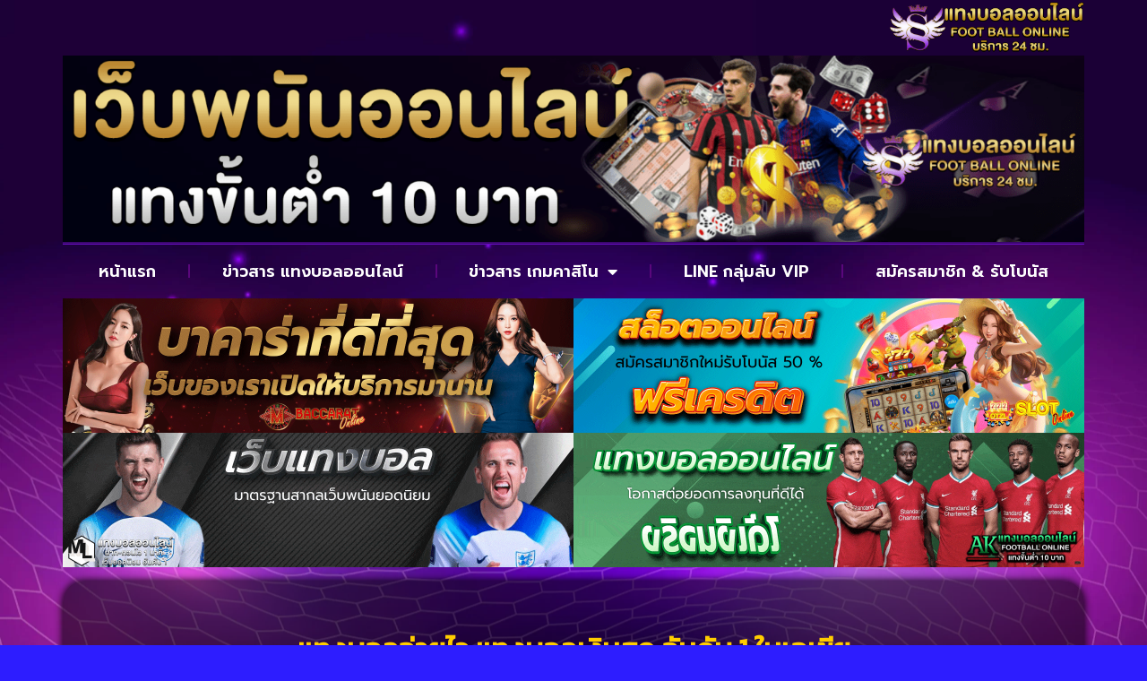

--- FILE ---
content_type: text/html; charset=UTF-8
request_url: https://www.securiguard-sarl.com/%E0%B9%81%E0%B8%97%E0%B8%87%E0%B8%9A%E0%B8%AD%E0%B8%A5%E0%B8%88%E0%B9%88%E0%B8%B2%E0%B8%A2%E0%B9%84%E0%B8%A7/
body_size: 23806
content:
<!doctype html>
<html lang="th">
<head><meta charset="UTF-8"><script>if(navigator.userAgent.match(/MSIE|Internet Explorer/i)||navigator.userAgent.match(/Trident\/7\..*?rv:11/i)){var href=document.location.href;if(!href.match(/[?&]nowprocket/)){if(href.indexOf("?")==-1){if(href.indexOf("#")==-1){document.location.href=href+"?nowprocket=1"}else{document.location.href=href.replace("#","?nowprocket=1#")}}else{if(href.indexOf("#")==-1){document.location.href=href+"&nowprocket=1"}else{document.location.href=href.replace("#","&nowprocket=1#")}}}}</script><script>(()=>{class RocketLazyLoadScripts{constructor(){this.v="2.0.4",this.userEvents=["keydown","keyup","mousedown","mouseup","mousemove","mouseover","mouseout","touchmove","touchstart","touchend","touchcancel","wheel","click","dblclick","input"],this.attributeEvents=["onblur","onclick","oncontextmenu","ondblclick","onfocus","onmousedown","onmouseenter","onmouseleave","onmousemove","onmouseout","onmouseover","onmouseup","onmousewheel","onscroll","onsubmit"]}async t(){this.i(),this.o(),/iP(ad|hone)/.test(navigator.userAgent)&&this.h(),this.u(),this.l(this),this.m(),this.k(this),this.p(this),this._(),await Promise.all([this.R(),this.L()]),this.lastBreath=Date.now(),this.S(this),this.P(),this.D(),this.O(),this.M(),await this.C(this.delayedScripts.normal),await this.C(this.delayedScripts.defer),await this.C(this.delayedScripts.async),await this.T(),await this.F(),await this.j(),await this.A(),window.dispatchEvent(new Event("rocket-allScriptsLoaded")),this.everythingLoaded=!0,this.lastTouchEnd&&await new Promise(t=>setTimeout(t,500-Date.now()+this.lastTouchEnd)),this.I(),this.H(),this.U(),this.W()}i(){this.CSPIssue=sessionStorage.getItem("rocketCSPIssue"),document.addEventListener("securitypolicyviolation",t=>{this.CSPIssue||"script-src-elem"!==t.violatedDirective||"data"!==t.blockedURI||(this.CSPIssue=!0,sessionStorage.setItem("rocketCSPIssue",!0))},{isRocket:!0})}o(){window.addEventListener("pageshow",t=>{this.persisted=t.persisted,this.realWindowLoadedFired=!0},{isRocket:!0}),window.addEventListener("pagehide",()=>{this.onFirstUserAction=null},{isRocket:!0})}h(){let t;function e(e){t=e}window.addEventListener("touchstart",e,{isRocket:!0}),window.addEventListener("touchend",function i(o){o.changedTouches[0]&&t.changedTouches[0]&&Math.abs(o.changedTouches[0].pageX-t.changedTouches[0].pageX)<10&&Math.abs(o.changedTouches[0].pageY-t.changedTouches[0].pageY)<10&&o.timeStamp-t.timeStamp<200&&(window.removeEventListener("touchstart",e,{isRocket:!0}),window.removeEventListener("touchend",i,{isRocket:!0}),"INPUT"===o.target.tagName&&"text"===o.target.type||(o.target.dispatchEvent(new TouchEvent("touchend",{target:o.target,bubbles:!0})),o.target.dispatchEvent(new MouseEvent("mouseover",{target:o.target,bubbles:!0})),o.target.dispatchEvent(new PointerEvent("click",{target:o.target,bubbles:!0,cancelable:!0,detail:1,clientX:o.changedTouches[0].clientX,clientY:o.changedTouches[0].clientY})),event.preventDefault()))},{isRocket:!0})}q(t){this.userActionTriggered||("mousemove"!==t.type||this.firstMousemoveIgnored?"keyup"===t.type||"mouseover"===t.type||"mouseout"===t.type||(this.userActionTriggered=!0,this.onFirstUserAction&&this.onFirstUserAction()):this.firstMousemoveIgnored=!0),"click"===t.type&&t.preventDefault(),t.stopPropagation(),t.stopImmediatePropagation(),"touchstart"===this.lastEvent&&"touchend"===t.type&&(this.lastTouchEnd=Date.now()),"click"===t.type&&(this.lastTouchEnd=0),this.lastEvent=t.type,t.composedPath&&t.composedPath()[0].getRootNode()instanceof ShadowRoot&&(t.rocketTarget=t.composedPath()[0]),this.savedUserEvents.push(t)}u(){this.savedUserEvents=[],this.userEventHandler=this.q.bind(this),this.userEvents.forEach(t=>window.addEventListener(t,this.userEventHandler,{passive:!1,isRocket:!0})),document.addEventListener("visibilitychange",this.userEventHandler,{isRocket:!0})}U(){this.userEvents.forEach(t=>window.removeEventListener(t,this.userEventHandler,{passive:!1,isRocket:!0})),document.removeEventListener("visibilitychange",this.userEventHandler,{isRocket:!0}),this.savedUserEvents.forEach(t=>{(t.rocketTarget||t.target).dispatchEvent(new window[t.constructor.name](t.type,t))})}m(){const t="return false",e=Array.from(this.attributeEvents,t=>"data-rocket-"+t),i="["+this.attributeEvents.join("],[")+"]",o="[data-rocket-"+this.attributeEvents.join("],[data-rocket-")+"]",s=(e,i,o)=>{o&&o!==t&&(e.setAttribute("data-rocket-"+i,o),e["rocket"+i]=new Function("event",o),e.setAttribute(i,t))};new MutationObserver(t=>{for(const n of t)"attributes"===n.type&&(n.attributeName.startsWith("data-rocket-")||this.everythingLoaded?n.attributeName.startsWith("data-rocket-")&&this.everythingLoaded&&this.N(n.target,n.attributeName.substring(12)):s(n.target,n.attributeName,n.target.getAttribute(n.attributeName))),"childList"===n.type&&n.addedNodes.forEach(t=>{if(t.nodeType===Node.ELEMENT_NODE)if(this.everythingLoaded)for(const i of[t,...t.querySelectorAll(o)])for(const t of i.getAttributeNames())e.includes(t)&&this.N(i,t.substring(12));else for(const e of[t,...t.querySelectorAll(i)])for(const t of e.getAttributeNames())this.attributeEvents.includes(t)&&s(e,t,e.getAttribute(t))})}).observe(document,{subtree:!0,childList:!0,attributeFilter:[...this.attributeEvents,...e]})}I(){this.attributeEvents.forEach(t=>{document.querySelectorAll("[data-rocket-"+t+"]").forEach(e=>{this.N(e,t)})})}N(t,e){const i=t.getAttribute("data-rocket-"+e);i&&(t.setAttribute(e,i),t.removeAttribute("data-rocket-"+e))}k(t){Object.defineProperty(HTMLElement.prototype,"onclick",{get(){return this.rocketonclick||null},set(e){this.rocketonclick=e,this.setAttribute(t.everythingLoaded?"onclick":"data-rocket-onclick","this.rocketonclick(event)")}})}S(t){function e(e,i){let o=e[i];e[i]=null,Object.defineProperty(e,i,{get:()=>o,set(s){t.everythingLoaded?o=s:e["rocket"+i]=o=s}})}e(document,"onreadystatechange"),e(window,"onload"),e(window,"onpageshow");try{Object.defineProperty(document,"readyState",{get:()=>t.rocketReadyState,set(e){t.rocketReadyState=e},configurable:!0}),document.readyState="loading"}catch(t){console.log("WPRocket DJE readyState conflict, bypassing")}}l(t){this.originalAddEventListener=EventTarget.prototype.addEventListener,this.originalRemoveEventListener=EventTarget.prototype.removeEventListener,this.savedEventListeners=[],EventTarget.prototype.addEventListener=function(e,i,o){o&&o.isRocket||!t.B(e,this)&&!t.userEvents.includes(e)||t.B(e,this)&&!t.userActionTriggered||e.startsWith("rocket-")||t.everythingLoaded?t.originalAddEventListener.call(this,e,i,o):(t.savedEventListeners.push({target:this,remove:!1,type:e,func:i,options:o}),"mouseenter"!==e&&"mouseleave"!==e||t.originalAddEventListener.call(this,e,t.savedUserEvents.push,o))},EventTarget.prototype.removeEventListener=function(e,i,o){o&&o.isRocket||!t.B(e,this)&&!t.userEvents.includes(e)||t.B(e,this)&&!t.userActionTriggered||e.startsWith("rocket-")||t.everythingLoaded?t.originalRemoveEventListener.call(this,e,i,o):t.savedEventListeners.push({target:this,remove:!0,type:e,func:i,options:o})}}J(t,e){this.savedEventListeners=this.savedEventListeners.filter(i=>{let o=i.type,s=i.target||window;return e!==o||t!==s||(this.B(o,s)&&(i.type="rocket-"+o),this.$(i),!1)})}H(){EventTarget.prototype.addEventListener=this.originalAddEventListener,EventTarget.prototype.removeEventListener=this.originalRemoveEventListener,this.savedEventListeners.forEach(t=>this.$(t))}$(t){t.remove?this.originalRemoveEventListener.call(t.target,t.type,t.func,t.options):this.originalAddEventListener.call(t.target,t.type,t.func,t.options)}p(t){let e;function i(e){return t.everythingLoaded?e:e.split(" ").map(t=>"load"===t||t.startsWith("load.")?"rocket-jquery-load":t).join(" ")}function o(o){function s(e){const s=o.fn[e];o.fn[e]=o.fn.init.prototype[e]=function(){return this[0]===window&&t.userActionTriggered&&("string"==typeof arguments[0]||arguments[0]instanceof String?arguments[0]=i(arguments[0]):"object"==typeof arguments[0]&&Object.keys(arguments[0]).forEach(t=>{const e=arguments[0][t];delete arguments[0][t],arguments[0][i(t)]=e})),s.apply(this,arguments),this}}if(o&&o.fn&&!t.allJQueries.includes(o)){const e={DOMContentLoaded:[],"rocket-DOMContentLoaded":[]};for(const t in e)document.addEventListener(t,()=>{e[t].forEach(t=>t())},{isRocket:!0});o.fn.ready=o.fn.init.prototype.ready=function(i){function s(){parseInt(o.fn.jquery)>2?setTimeout(()=>i.bind(document)(o)):i.bind(document)(o)}return"function"==typeof i&&(t.realDomReadyFired?!t.userActionTriggered||t.fauxDomReadyFired?s():e["rocket-DOMContentLoaded"].push(s):e.DOMContentLoaded.push(s)),o([])},s("on"),s("one"),s("off"),t.allJQueries.push(o)}e=o}t.allJQueries=[],o(window.jQuery),Object.defineProperty(window,"jQuery",{get:()=>e,set(t){o(t)}})}P(){const t=new Map;document.write=document.writeln=function(e){const i=document.currentScript,o=document.createRange(),s=i.parentElement;let n=t.get(i);void 0===n&&(n=i.nextSibling,t.set(i,n));const c=document.createDocumentFragment();o.setStart(c,0),c.appendChild(o.createContextualFragment(e)),s.insertBefore(c,n)}}async R(){return new Promise(t=>{this.userActionTriggered?t():this.onFirstUserAction=t})}async L(){return new Promise(t=>{document.addEventListener("DOMContentLoaded",()=>{this.realDomReadyFired=!0,t()},{isRocket:!0})})}async j(){return this.realWindowLoadedFired?Promise.resolve():new Promise(t=>{window.addEventListener("load",t,{isRocket:!0})})}M(){this.pendingScripts=[];this.scriptsMutationObserver=new MutationObserver(t=>{for(const e of t)e.addedNodes.forEach(t=>{"SCRIPT"!==t.tagName||t.noModule||t.isWPRocket||this.pendingScripts.push({script:t,promise:new Promise(e=>{const i=()=>{const i=this.pendingScripts.findIndex(e=>e.script===t);i>=0&&this.pendingScripts.splice(i,1),e()};t.addEventListener("load",i,{isRocket:!0}),t.addEventListener("error",i,{isRocket:!0}),setTimeout(i,1e3)})})})}),this.scriptsMutationObserver.observe(document,{childList:!0,subtree:!0})}async F(){await this.X(),this.pendingScripts.length?(await this.pendingScripts[0].promise,await this.F()):this.scriptsMutationObserver.disconnect()}D(){this.delayedScripts={normal:[],async:[],defer:[]},document.querySelectorAll("script[type$=rocketlazyloadscript]").forEach(t=>{t.hasAttribute("data-rocket-src")?t.hasAttribute("async")&&!1!==t.async?this.delayedScripts.async.push(t):t.hasAttribute("defer")&&!1!==t.defer||"module"===t.getAttribute("data-rocket-type")?this.delayedScripts.defer.push(t):this.delayedScripts.normal.push(t):this.delayedScripts.normal.push(t)})}async _(){await this.L();let t=[];document.querySelectorAll("script[type$=rocketlazyloadscript][data-rocket-src]").forEach(e=>{let i=e.getAttribute("data-rocket-src");if(i&&!i.startsWith("data:")){i.startsWith("//")&&(i=location.protocol+i);try{const o=new URL(i).origin;o!==location.origin&&t.push({src:o,crossOrigin:e.crossOrigin||"module"===e.getAttribute("data-rocket-type")})}catch(t){}}}),t=[...new Map(t.map(t=>[JSON.stringify(t),t])).values()],this.Y(t,"preconnect")}async G(t){if(await this.K(),!0!==t.noModule||!("noModule"in HTMLScriptElement.prototype))return new Promise(e=>{let i;function o(){(i||t).setAttribute("data-rocket-status","executed"),e()}try{if(navigator.userAgent.includes("Firefox/")||""===navigator.vendor||this.CSPIssue)i=document.createElement("script"),[...t.attributes].forEach(t=>{let e=t.nodeName;"type"!==e&&("data-rocket-type"===e&&(e="type"),"data-rocket-src"===e&&(e="src"),i.setAttribute(e,t.nodeValue))}),t.text&&(i.text=t.text),t.nonce&&(i.nonce=t.nonce),i.hasAttribute("src")?(i.addEventListener("load",o,{isRocket:!0}),i.addEventListener("error",()=>{i.setAttribute("data-rocket-status","failed-network"),e()},{isRocket:!0}),setTimeout(()=>{i.isConnected||e()},1)):(i.text=t.text,o()),i.isWPRocket=!0,t.parentNode.replaceChild(i,t);else{const i=t.getAttribute("data-rocket-type"),s=t.getAttribute("data-rocket-src");i?(t.type=i,t.removeAttribute("data-rocket-type")):t.removeAttribute("type"),t.addEventListener("load",o,{isRocket:!0}),t.addEventListener("error",i=>{this.CSPIssue&&i.target.src.startsWith("data:")?(console.log("WPRocket: CSP fallback activated"),t.removeAttribute("src"),this.G(t).then(e)):(t.setAttribute("data-rocket-status","failed-network"),e())},{isRocket:!0}),s?(t.fetchPriority="high",t.removeAttribute("data-rocket-src"),t.src=s):t.src="data:text/javascript;base64,"+window.btoa(unescape(encodeURIComponent(t.text)))}}catch(i){t.setAttribute("data-rocket-status","failed-transform"),e()}});t.setAttribute("data-rocket-status","skipped")}async C(t){const e=t.shift();return e?(e.isConnected&&await this.G(e),this.C(t)):Promise.resolve()}O(){this.Y([...this.delayedScripts.normal,...this.delayedScripts.defer,...this.delayedScripts.async],"preload")}Y(t,e){this.trash=this.trash||[];let i=!0;var o=document.createDocumentFragment();t.forEach(t=>{const s=t.getAttribute&&t.getAttribute("data-rocket-src")||t.src;if(s&&!s.startsWith("data:")){const n=document.createElement("link");n.href=s,n.rel=e,"preconnect"!==e&&(n.as="script",n.fetchPriority=i?"high":"low"),t.getAttribute&&"module"===t.getAttribute("data-rocket-type")&&(n.crossOrigin=!0),t.crossOrigin&&(n.crossOrigin=t.crossOrigin),t.integrity&&(n.integrity=t.integrity),t.nonce&&(n.nonce=t.nonce),o.appendChild(n),this.trash.push(n),i=!1}}),document.head.appendChild(o)}W(){this.trash.forEach(t=>t.remove())}async T(){try{document.readyState="interactive"}catch(t){}this.fauxDomReadyFired=!0;try{await this.K(),this.J(document,"readystatechange"),document.dispatchEvent(new Event("rocket-readystatechange")),await this.K(),document.rocketonreadystatechange&&document.rocketonreadystatechange(),await this.K(),this.J(document,"DOMContentLoaded"),document.dispatchEvent(new Event("rocket-DOMContentLoaded")),await this.K(),this.J(window,"DOMContentLoaded"),window.dispatchEvent(new Event("rocket-DOMContentLoaded"))}catch(t){console.error(t)}}async A(){try{document.readyState="complete"}catch(t){}try{await this.K(),this.J(document,"readystatechange"),document.dispatchEvent(new Event("rocket-readystatechange")),await this.K(),document.rocketonreadystatechange&&document.rocketonreadystatechange(),await this.K(),this.J(window,"load"),window.dispatchEvent(new Event("rocket-load")),await this.K(),window.rocketonload&&window.rocketonload(),await this.K(),this.allJQueries.forEach(t=>t(window).trigger("rocket-jquery-load")),await this.K(),this.J(window,"pageshow");const t=new Event("rocket-pageshow");t.persisted=this.persisted,window.dispatchEvent(t),await this.K(),window.rocketonpageshow&&window.rocketonpageshow({persisted:this.persisted})}catch(t){console.error(t)}}async K(){Date.now()-this.lastBreath>45&&(await this.X(),this.lastBreath=Date.now())}async X(){return document.hidden?new Promise(t=>setTimeout(t)):new Promise(t=>requestAnimationFrame(t))}B(t,e){return e===document&&"readystatechange"===t||(e===document&&"DOMContentLoaded"===t||(e===window&&"DOMContentLoaded"===t||(e===window&&"load"===t||e===window&&"pageshow"===t)))}static run(){(new RocketLazyLoadScripts).t()}}RocketLazyLoadScripts.run()})();</script>
	
	<meta name="viewport" content="width=device-width, initial-scale=1">
	<link rel="profile" href="https://gmpg.org/xfn/11">
	<meta name='robots' content='index, follow, max-image-preview:large, max-snippet:-1, max-video-preview:-1' />
	<style>img:is([sizes="auto" i], [sizes^="auto," i]) { contain-intrinsic-size: 3000px 1500px }</style>
	
	<!-- This site is optimized with the Yoast SEO plugin v26.8 - https://yoast.com/product/yoast-seo-wordpress/ -->
	<title>แทงบอลจ่ายไว แทงบอลเงินสด อันดับ 1 ในเอเชีย</title>
<link crossorigin data-rocket-preconnect href="https://fonts.googleapis.com" rel="preconnect">
<link data-rocket-preload as="style" href="https://fonts.googleapis.com/css?family=Kanit%7CPrompt%3A100%2C100italic%2C200%2C200italic%2C300%2C300italic%2C400%2C400italic%2C500%2C500italic%2C600%2C600italic%2C700%2C700italic%2C800%2C800italic%2C900%2C900italic%7CRoboto%3A100%2C100italic%2C200%2C200italic%2C300%2C300italic%2C400%2C400italic%2C500%2C500italic%2C600%2C600italic%2C700%2C700italic%2C800%2C800italic%2C900%2C900italic&#038;display=swap" rel="preload">
<link href="https://fonts.googleapis.com/css?family=Kanit%7CPrompt%3A100%2C100italic%2C200%2C200italic%2C300%2C300italic%2C400%2C400italic%2C500%2C500italic%2C600%2C600italic%2C700%2C700italic%2C800%2C800italic%2C900%2C900italic%7CRoboto%3A100%2C100italic%2C200%2C200italic%2C300%2C300italic%2C400%2C400italic%2C500%2C500italic%2C600%2C600italic%2C700%2C700italic%2C800%2C800italic%2C900%2C900italic&#038;display=swap" media="print" onload="this.media=&#039;all&#039;" rel="stylesheet">
<noscript><link rel="stylesheet" href="https://fonts.googleapis.com/css?family=Kanit%7CPrompt%3A100%2C100italic%2C200%2C200italic%2C300%2C300italic%2C400%2C400italic%2C500%2C500italic%2C600%2C600italic%2C700%2C700italic%2C800%2C800italic%2C900%2C900italic%7CRoboto%3A100%2C100italic%2C200%2C200italic%2C300%2C300italic%2C400%2C400italic%2C500%2C500italic%2C600%2C600italic%2C700%2C700italic%2C800%2C800italic%2C900%2C900italic&#038;display=swap"></noscript><link rel="preload" data-rocket-preload as="image" href="https://www.securiguard-sarl.com/wp-content/uploads/2023/03/PBN1326.png" imagesrcset="https://www.securiguard-sarl.com/wp-content/uploads/2023/03/PBN1326.png 1920w, https://www.securiguard-sarl.com/wp-content/uploads/2023/03/PBN1326-300x55.png 300w, https://www.securiguard-sarl.com/wp-content/uploads/2023/03/PBN1326-1024x187.png 1024w, https://www.securiguard-sarl.com/wp-content/uploads/2023/03/PBN1326-768x140.png 768w, https://www.securiguard-sarl.com/wp-content/uploads/2023/03/PBN1326-1536x280.png 1536w" imagesizes="(max-width: 1920px) 100vw, 1920px" fetchpriority="high">
	<meta name="description" content="แทงบอลจ่ายไว เว็บแทงบอล ผ่านเว็บไซต์บนมือถือ iPhone หรือ Android ซึ่งมีระบบรักษาความปลอดภัยที่เชื่อถือได้ สมัคร @ufa88sv4" />
	<link rel="canonical" href="https://www.securiguard-sarl.com/แทงบอลจ่ายไว/" />
	<meta property="og:locale" content="th_TH" />
	<meta property="og:type" content="article" />
	<meta property="og:title" content="แทงบอลจ่ายไว แทงบอลเงินสด อันดับ 1 ในเอเชีย" />
	<meta property="og:description" content="แทงบอลจ่ายไว เว็บแทงบอล ผ่านเว็บไซต์บนมือถือ iPhone หรือ Android ซึ่งมีระบบรักษาความปลอดภัยที่เชื่อถือได้ สมัคร @ufa88sv4" />
	<meta property="og:url" content="https://www.securiguard-sarl.com/แทงบอลจ่ายไว/" />
	<meta property="og:site_name" content="www.securiguard-sarl.com" />
	<meta property="article:published_time" content="2023-05-13T07:51:06+00:00" />
	<meta property="og:image" content="https://www.securiguard-sarl.com/wp-content/uploads/2023/05/55.png" />
	<meta property="og:image:width" content="740" />
	<meta property="og:image:height" content="450" />
	<meta property="og:image:type" content="image/png" />
	<meta name="author" content="admin" />
	<meta name="twitter:card" content="summary_large_image" />
	<meta name="twitter:creator" content="@admin" />
	<meta name="twitter:label1" content="Written by" />
	<meta name="twitter:data1" content="admin" />
	<meta name="twitter:label2" content="Est. reading time" />
	<meta name="twitter:data2" content="2 นาที" />
	<script type="application/ld+json" class="yoast-schema-graph">{"@context":"https://schema.org","@graph":[{"@type":"Article","@id":"https://www.securiguard-sarl.com/%e0%b9%81%e0%b8%97%e0%b8%87%e0%b8%9a%e0%b8%ad%e0%b8%a5%e0%b8%88%e0%b9%88%e0%b8%b2%e0%b8%a2%e0%b9%84%e0%b8%a7/#article","isPartOf":{"@id":"https://www.securiguard-sarl.com/%e0%b9%81%e0%b8%97%e0%b8%87%e0%b8%9a%e0%b8%ad%e0%b8%a5%e0%b8%88%e0%b9%88%e0%b8%b2%e0%b8%a2%e0%b9%84%e0%b8%a7/"},"author":{"name":"admin","@id":"https://www.securiguard-sarl.com/#/schema/person/9e8b77f56bc33968fc0b4bc0c66f9310"},"headline":"แทงบอลจ่ายไว แทงบอลเงินสด อันดับ 1 ในเอเชีย","datePublished":"2023-05-13T07:51:06+00:00","mainEntityOfPage":{"@id":"https://www.securiguard-sarl.com/%e0%b9%81%e0%b8%97%e0%b8%87%e0%b8%9a%e0%b8%ad%e0%b8%a5%e0%b8%88%e0%b9%88%e0%b8%b2%e0%b8%a2%e0%b9%84%e0%b8%a7/"},"wordCount":15,"commentCount":0,"publisher":{"@id":"https://www.securiguard-sarl.com/#organization"},"image":{"@id":"https://www.securiguard-sarl.com/%e0%b9%81%e0%b8%97%e0%b8%87%e0%b8%9a%e0%b8%ad%e0%b8%a5%e0%b8%88%e0%b9%88%e0%b8%b2%e0%b8%a2%e0%b9%84%e0%b8%a7/#primaryimage"},"thumbnailUrl":"https://www.securiguard-sarl.com/wp-content/uploads/2023/05/55.png","keywords":["แทงบอลออนไลน์"],"articleSection":["แทงบอลออนไลน์"],"inLanguage":"th"},{"@type":"WebPage","@id":"https://www.securiguard-sarl.com/%e0%b9%81%e0%b8%97%e0%b8%87%e0%b8%9a%e0%b8%ad%e0%b8%a5%e0%b8%88%e0%b9%88%e0%b8%b2%e0%b8%a2%e0%b9%84%e0%b8%a7/","url":"https://www.securiguard-sarl.com/%e0%b9%81%e0%b8%97%e0%b8%87%e0%b8%9a%e0%b8%ad%e0%b8%a5%e0%b8%88%e0%b9%88%e0%b8%b2%e0%b8%a2%e0%b9%84%e0%b8%a7/","name":"แทงบอลจ่ายไว แทงบอลเงินสด อันดับ 1 ในเอเชีย","isPartOf":{"@id":"https://www.securiguard-sarl.com/#website"},"primaryImageOfPage":{"@id":"https://www.securiguard-sarl.com/%e0%b9%81%e0%b8%97%e0%b8%87%e0%b8%9a%e0%b8%ad%e0%b8%a5%e0%b8%88%e0%b9%88%e0%b8%b2%e0%b8%a2%e0%b9%84%e0%b8%a7/#primaryimage"},"image":{"@id":"https://www.securiguard-sarl.com/%e0%b9%81%e0%b8%97%e0%b8%87%e0%b8%9a%e0%b8%ad%e0%b8%a5%e0%b8%88%e0%b9%88%e0%b8%b2%e0%b8%a2%e0%b9%84%e0%b8%a7/#primaryimage"},"thumbnailUrl":"https://www.securiguard-sarl.com/wp-content/uploads/2023/05/55.png","datePublished":"2023-05-13T07:51:06+00:00","description":"แทงบอลจ่ายไว เว็บแทงบอล ผ่านเว็บไซต์บนมือถือ iPhone หรือ Android ซึ่งมีระบบรักษาความปลอดภัยที่เชื่อถือได้ สมัคร @ufa88sv4","breadcrumb":{"@id":"https://www.securiguard-sarl.com/%e0%b9%81%e0%b8%97%e0%b8%87%e0%b8%9a%e0%b8%ad%e0%b8%a5%e0%b8%88%e0%b9%88%e0%b8%b2%e0%b8%a2%e0%b9%84%e0%b8%a7/#breadcrumb"},"inLanguage":"th","potentialAction":[{"@type":"ReadAction","target":["https://www.securiguard-sarl.com/%e0%b9%81%e0%b8%97%e0%b8%87%e0%b8%9a%e0%b8%ad%e0%b8%a5%e0%b8%88%e0%b9%88%e0%b8%b2%e0%b8%a2%e0%b9%84%e0%b8%a7/"]}]},{"@type":"ImageObject","inLanguage":"th","@id":"https://www.securiguard-sarl.com/%e0%b9%81%e0%b8%97%e0%b8%87%e0%b8%9a%e0%b8%ad%e0%b8%a5%e0%b8%88%e0%b9%88%e0%b8%b2%e0%b8%a2%e0%b9%84%e0%b8%a7/#primaryimage","url":"https://www.securiguard-sarl.com/wp-content/uploads/2023/05/55.png","contentUrl":"https://www.securiguard-sarl.com/wp-content/uploads/2023/05/55.png","width":740,"height":450,"caption":"UFABETเล่นง่ายฝากถอนไว"},{"@type":"BreadcrumbList","@id":"https://www.securiguard-sarl.com/%e0%b9%81%e0%b8%97%e0%b8%87%e0%b8%9a%e0%b8%ad%e0%b8%a5%e0%b8%88%e0%b9%88%e0%b8%b2%e0%b8%a2%e0%b9%84%e0%b8%a7/#breadcrumb","itemListElement":[{"@type":"ListItem","position":1,"name":"Home","item":"https://www.securiguard-sarl.com/"},{"@type":"ListItem","position":2,"name":"แทงบอลจ่ายไว แทงบอลเงินสด อันดับ 1 ในเอเชีย"}]},{"@type":"WebSite","@id":"https://www.securiguard-sarl.com/#website","url":"https://www.securiguard-sarl.com/","name":"www.securiguard-sarl.com","description":"","publisher":{"@id":"https://www.securiguard-sarl.com/#organization"},"potentialAction":[{"@type":"SearchAction","target":{"@type":"EntryPoint","urlTemplate":"https://www.securiguard-sarl.com/?s={search_term_string}"},"query-input":{"@type":"PropertyValueSpecification","valueRequired":true,"valueName":"search_term_string"}}],"inLanguage":"th"},{"@type":"Organization","@id":"https://www.securiguard-sarl.com/#organization","name":"www.securiguard-sarl.com","url":"https://www.securiguard-sarl.com/","logo":{"@type":"ImageObject","inLanguage":"th","@id":"https://www.securiguard-sarl.com/#/schema/logo/image/","url":"https://www.securiguard-sarl.com/wp-content/uploads/2023/03/PBN1325.png","contentUrl":"https://www.securiguard-sarl.com/wp-content/uploads/2023/03/PBN1325.png","width":700,"height":200,"caption":"www.securiguard-sarl.com"},"image":{"@id":"https://www.securiguard-sarl.com/#/schema/logo/image/"}},{"@type":"Person","@id":"https://www.securiguard-sarl.com/#/schema/person/9e8b77f56bc33968fc0b4bc0c66f9310","name":"admin","image":{"@type":"ImageObject","inLanguage":"th","@id":"https://www.securiguard-sarl.com/#/schema/person/image/","url":"https://secure.gravatar.com/avatar/4ee892c36a027aa7b00b305efd67c2cd70759b308f09b435b5d952b576a42e0a?s=96&d=mm&r=g","contentUrl":"https://secure.gravatar.com/avatar/4ee892c36a027aa7b00b305efd67c2cd70759b308f09b435b5d952b576a42e0a?s=96&d=mm&r=g","caption":"admin"},"sameAs":["https://x.com/admin"],"url":"https://www.securiguard-sarl.com/author/admin/"}]}</script>
	<!-- / Yoast SEO plugin. -->


<link rel='dns-prefetch' href='//fonts.googleapis.com' />
<link href='https://fonts.gstatic.com' crossorigin rel='preconnect' />
<link rel="alternate" type="application/rss+xml" title="www.securiguard-sarl.com &raquo; ฟีด" href="https://www.securiguard-sarl.com/feed/" />
<style id='wp-emoji-styles-inline-css'>

	img.wp-smiley, img.emoji {
		display: inline !important;
		border: none !important;
		box-shadow: none !important;
		height: 1em !important;
		width: 1em !important;
		margin: 0 0.07em !important;
		vertical-align: -0.1em !important;
		background: none !important;
		padding: 0 !important;
	}
</style>
<link rel='stylesheet' id='wp-block-library-css' href='https://www.securiguard-sarl.com/wp-includes/css/dist/block-library/style.min.css?ver=6.8.3' media='all' />
<style id='global-styles-inline-css'>
:root{--wp--preset--aspect-ratio--square: 1;--wp--preset--aspect-ratio--4-3: 4/3;--wp--preset--aspect-ratio--3-4: 3/4;--wp--preset--aspect-ratio--3-2: 3/2;--wp--preset--aspect-ratio--2-3: 2/3;--wp--preset--aspect-ratio--16-9: 16/9;--wp--preset--aspect-ratio--9-16: 9/16;--wp--preset--color--black: #000000;--wp--preset--color--cyan-bluish-gray: #abb8c3;--wp--preset--color--white: #ffffff;--wp--preset--color--pale-pink: #f78da7;--wp--preset--color--vivid-red: #cf2e2e;--wp--preset--color--luminous-vivid-orange: #ff6900;--wp--preset--color--luminous-vivid-amber: #fcb900;--wp--preset--color--light-green-cyan: #7bdcb5;--wp--preset--color--vivid-green-cyan: #00d084;--wp--preset--color--pale-cyan-blue: #8ed1fc;--wp--preset--color--vivid-cyan-blue: #0693e3;--wp--preset--color--vivid-purple: #9b51e0;--wp--preset--gradient--vivid-cyan-blue-to-vivid-purple: linear-gradient(135deg,rgba(6,147,227,1) 0%,rgb(155,81,224) 100%);--wp--preset--gradient--light-green-cyan-to-vivid-green-cyan: linear-gradient(135deg,rgb(122,220,180) 0%,rgb(0,208,130) 100%);--wp--preset--gradient--luminous-vivid-amber-to-luminous-vivid-orange: linear-gradient(135deg,rgba(252,185,0,1) 0%,rgba(255,105,0,1) 100%);--wp--preset--gradient--luminous-vivid-orange-to-vivid-red: linear-gradient(135deg,rgba(255,105,0,1) 0%,rgb(207,46,46) 100%);--wp--preset--gradient--very-light-gray-to-cyan-bluish-gray: linear-gradient(135deg,rgb(238,238,238) 0%,rgb(169,184,195) 100%);--wp--preset--gradient--cool-to-warm-spectrum: linear-gradient(135deg,rgb(74,234,220) 0%,rgb(151,120,209) 20%,rgb(207,42,186) 40%,rgb(238,44,130) 60%,rgb(251,105,98) 80%,rgb(254,248,76) 100%);--wp--preset--gradient--blush-light-purple: linear-gradient(135deg,rgb(255,206,236) 0%,rgb(152,150,240) 100%);--wp--preset--gradient--blush-bordeaux: linear-gradient(135deg,rgb(254,205,165) 0%,rgb(254,45,45) 50%,rgb(107,0,62) 100%);--wp--preset--gradient--luminous-dusk: linear-gradient(135deg,rgb(255,203,112) 0%,rgb(199,81,192) 50%,rgb(65,88,208) 100%);--wp--preset--gradient--pale-ocean: linear-gradient(135deg,rgb(255,245,203) 0%,rgb(182,227,212) 50%,rgb(51,167,181) 100%);--wp--preset--gradient--electric-grass: linear-gradient(135deg,rgb(202,248,128) 0%,rgb(113,206,126) 100%);--wp--preset--gradient--midnight: linear-gradient(135deg,rgb(2,3,129) 0%,rgb(40,116,252) 100%);--wp--preset--font-size--small: 13px;--wp--preset--font-size--medium: 20px;--wp--preset--font-size--large: 36px;--wp--preset--font-size--x-large: 42px;--wp--preset--spacing--20: 0.44rem;--wp--preset--spacing--30: 0.67rem;--wp--preset--spacing--40: 1rem;--wp--preset--spacing--50: 1.5rem;--wp--preset--spacing--60: 2.25rem;--wp--preset--spacing--70: 3.38rem;--wp--preset--spacing--80: 5.06rem;--wp--preset--shadow--natural: 6px 6px 9px rgba(0, 0, 0, 0.2);--wp--preset--shadow--deep: 12px 12px 50px rgba(0, 0, 0, 0.4);--wp--preset--shadow--sharp: 6px 6px 0px rgba(0, 0, 0, 0.2);--wp--preset--shadow--outlined: 6px 6px 0px -3px rgba(255, 255, 255, 1), 6px 6px rgba(0, 0, 0, 1);--wp--preset--shadow--crisp: 6px 6px 0px rgba(0, 0, 0, 1);}:root { --wp--style--global--content-size: 800px;--wp--style--global--wide-size: 1200px; }:where(body) { margin: 0; }.wp-site-blocks > .alignleft { float: left; margin-right: 2em; }.wp-site-blocks > .alignright { float: right; margin-left: 2em; }.wp-site-blocks > .aligncenter { justify-content: center; margin-left: auto; margin-right: auto; }:where(.wp-site-blocks) > * { margin-block-start: 24px; margin-block-end: 0; }:where(.wp-site-blocks) > :first-child { margin-block-start: 0; }:where(.wp-site-blocks) > :last-child { margin-block-end: 0; }:root { --wp--style--block-gap: 24px; }:root :where(.is-layout-flow) > :first-child{margin-block-start: 0;}:root :where(.is-layout-flow) > :last-child{margin-block-end: 0;}:root :where(.is-layout-flow) > *{margin-block-start: 24px;margin-block-end: 0;}:root :where(.is-layout-constrained) > :first-child{margin-block-start: 0;}:root :where(.is-layout-constrained) > :last-child{margin-block-end: 0;}:root :where(.is-layout-constrained) > *{margin-block-start: 24px;margin-block-end: 0;}:root :where(.is-layout-flex){gap: 24px;}:root :where(.is-layout-grid){gap: 24px;}.is-layout-flow > .alignleft{float: left;margin-inline-start: 0;margin-inline-end: 2em;}.is-layout-flow > .alignright{float: right;margin-inline-start: 2em;margin-inline-end: 0;}.is-layout-flow > .aligncenter{margin-left: auto !important;margin-right: auto !important;}.is-layout-constrained > .alignleft{float: left;margin-inline-start: 0;margin-inline-end: 2em;}.is-layout-constrained > .alignright{float: right;margin-inline-start: 2em;margin-inline-end: 0;}.is-layout-constrained > .aligncenter{margin-left: auto !important;margin-right: auto !important;}.is-layout-constrained > :where(:not(.alignleft):not(.alignright):not(.alignfull)){max-width: var(--wp--style--global--content-size);margin-left: auto !important;margin-right: auto !important;}.is-layout-constrained > .alignwide{max-width: var(--wp--style--global--wide-size);}body .is-layout-flex{display: flex;}.is-layout-flex{flex-wrap: wrap;align-items: center;}.is-layout-flex > :is(*, div){margin: 0;}body .is-layout-grid{display: grid;}.is-layout-grid > :is(*, div){margin: 0;}body{padding-top: 0px;padding-right: 0px;padding-bottom: 0px;padding-left: 0px;}a:where(:not(.wp-element-button)){text-decoration: underline;}:root :where(.wp-element-button, .wp-block-button__link){background-color: #32373c;border-width: 0;color: #fff;font-family: inherit;font-size: inherit;line-height: inherit;padding: calc(0.667em + 2px) calc(1.333em + 2px);text-decoration: none;}.has-black-color{color: var(--wp--preset--color--black) !important;}.has-cyan-bluish-gray-color{color: var(--wp--preset--color--cyan-bluish-gray) !important;}.has-white-color{color: var(--wp--preset--color--white) !important;}.has-pale-pink-color{color: var(--wp--preset--color--pale-pink) !important;}.has-vivid-red-color{color: var(--wp--preset--color--vivid-red) !important;}.has-luminous-vivid-orange-color{color: var(--wp--preset--color--luminous-vivid-orange) !important;}.has-luminous-vivid-amber-color{color: var(--wp--preset--color--luminous-vivid-amber) !important;}.has-light-green-cyan-color{color: var(--wp--preset--color--light-green-cyan) !important;}.has-vivid-green-cyan-color{color: var(--wp--preset--color--vivid-green-cyan) !important;}.has-pale-cyan-blue-color{color: var(--wp--preset--color--pale-cyan-blue) !important;}.has-vivid-cyan-blue-color{color: var(--wp--preset--color--vivid-cyan-blue) !important;}.has-vivid-purple-color{color: var(--wp--preset--color--vivid-purple) !important;}.has-black-background-color{background-color: var(--wp--preset--color--black) !important;}.has-cyan-bluish-gray-background-color{background-color: var(--wp--preset--color--cyan-bluish-gray) !important;}.has-white-background-color{background-color: var(--wp--preset--color--white) !important;}.has-pale-pink-background-color{background-color: var(--wp--preset--color--pale-pink) !important;}.has-vivid-red-background-color{background-color: var(--wp--preset--color--vivid-red) !important;}.has-luminous-vivid-orange-background-color{background-color: var(--wp--preset--color--luminous-vivid-orange) !important;}.has-luminous-vivid-amber-background-color{background-color: var(--wp--preset--color--luminous-vivid-amber) !important;}.has-light-green-cyan-background-color{background-color: var(--wp--preset--color--light-green-cyan) !important;}.has-vivid-green-cyan-background-color{background-color: var(--wp--preset--color--vivid-green-cyan) !important;}.has-pale-cyan-blue-background-color{background-color: var(--wp--preset--color--pale-cyan-blue) !important;}.has-vivid-cyan-blue-background-color{background-color: var(--wp--preset--color--vivid-cyan-blue) !important;}.has-vivid-purple-background-color{background-color: var(--wp--preset--color--vivid-purple) !important;}.has-black-border-color{border-color: var(--wp--preset--color--black) !important;}.has-cyan-bluish-gray-border-color{border-color: var(--wp--preset--color--cyan-bluish-gray) !important;}.has-white-border-color{border-color: var(--wp--preset--color--white) !important;}.has-pale-pink-border-color{border-color: var(--wp--preset--color--pale-pink) !important;}.has-vivid-red-border-color{border-color: var(--wp--preset--color--vivid-red) !important;}.has-luminous-vivid-orange-border-color{border-color: var(--wp--preset--color--luminous-vivid-orange) !important;}.has-luminous-vivid-amber-border-color{border-color: var(--wp--preset--color--luminous-vivid-amber) !important;}.has-light-green-cyan-border-color{border-color: var(--wp--preset--color--light-green-cyan) !important;}.has-vivid-green-cyan-border-color{border-color: var(--wp--preset--color--vivid-green-cyan) !important;}.has-pale-cyan-blue-border-color{border-color: var(--wp--preset--color--pale-cyan-blue) !important;}.has-vivid-cyan-blue-border-color{border-color: var(--wp--preset--color--vivid-cyan-blue) !important;}.has-vivid-purple-border-color{border-color: var(--wp--preset--color--vivid-purple) !important;}.has-vivid-cyan-blue-to-vivid-purple-gradient-background{background: var(--wp--preset--gradient--vivid-cyan-blue-to-vivid-purple) !important;}.has-light-green-cyan-to-vivid-green-cyan-gradient-background{background: var(--wp--preset--gradient--light-green-cyan-to-vivid-green-cyan) !important;}.has-luminous-vivid-amber-to-luminous-vivid-orange-gradient-background{background: var(--wp--preset--gradient--luminous-vivid-amber-to-luminous-vivid-orange) !important;}.has-luminous-vivid-orange-to-vivid-red-gradient-background{background: var(--wp--preset--gradient--luminous-vivid-orange-to-vivid-red) !important;}.has-very-light-gray-to-cyan-bluish-gray-gradient-background{background: var(--wp--preset--gradient--very-light-gray-to-cyan-bluish-gray) !important;}.has-cool-to-warm-spectrum-gradient-background{background: var(--wp--preset--gradient--cool-to-warm-spectrum) !important;}.has-blush-light-purple-gradient-background{background: var(--wp--preset--gradient--blush-light-purple) !important;}.has-blush-bordeaux-gradient-background{background: var(--wp--preset--gradient--blush-bordeaux) !important;}.has-luminous-dusk-gradient-background{background: var(--wp--preset--gradient--luminous-dusk) !important;}.has-pale-ocean-gradient-background{background: var(--wp--preset--gradient--pale-ocean) !important;}.has-electric-grass-gradient-background{background: var(--wp--preset--gradient--electric-grass) !important;}.has-midnight-gradient-background{background: var(--wp--preset--gradient--midnight) !important;}.has-small-font-size{font-size: var(--wp--preset--font-size--small) !important;}.has-medium-font-size{font-size: var(--wp--preset--font-size--medium) !important;}.has-large-font-size{font-size: var(--wp--preset--font-size--large) !important;}.has-x-large-font-size{font-size: var(--wp--preset--font-size--x-large) !important;}
:root :where(.wp-block-pullquote){font-size: 1.5em;line-height: 1.6;}
</style>
<link rel='stylesheet' id='hello-elementor-css' href='https://www.securiguard-sarl.com/wp-content/themes/hello-elementor/assets/css/reset.css?ver=3.4.6' media='all' />
<link rel='stylesheet' id='hello-elementor-theme-style-css' href='https://www.securiguard-sarl.com/wp-content/themes/hello-elementor/assets/css/theme.css?ver=3.4.6' media='all' />
<link rel='stylesheet' id='hello-elementor-header-footer-css' href='https://www.securiguard-sarl.com/wp-content/themes/hello-elementor/assets/css/header-footer.css?ver=3.4.6' media='all' />
<link rel='stylesheet' id='elementor-frontend-css' href='https://www.securiguard-sarl.com/wp-content/plugins/elementor/assets/css/frontend.min.css?ver=3.34.2' media='all' />
<link rel='stylesheet' id='widget-image-css' href='https://www.securiguard-sarl.com/wp-content/plugins/elementor/assets/css/widget-image.min.css?ver=3.34.2' media='all' />
<link rel='stylesheet' id='widget-nav-menu-css' href='https://www.securiguard-sarl.com/wp-content/plugins/elementor-pro/assets/css/widget-nav-menu.min.css?ver=3.29.2' media='all' />
<link rel='stylesheet' id='widget-animated-headline-css' href='https://www.securiguard-sarl.com/wp-content/plugins/elementor-pro/assets/css/widget-animated-headline.min.css?ver=3.29.2' media='all' />
<link rel='stylesheet' id='widget-heading-css' href='https://www.securiguard-sarl.com/wp-content/plugins/elementor/assets/css/widget-heading.min.css?ver=3.34.2' media='all' />
<link rel='stylesheet' id='widget-posts-css' href='https://www.securiguard-sarl.com/wp-content/plugins/elementor-pro/assets/css/widget-posts.min.css?ver=3.29.2' media='all' />
<link rel='stylesheet' id='elementor-icons-css' href='https://www.securiguard-sarl.com/wp-content/plugins/elementor/assets/lib/eicons/css/elementor-icons.min.css?ver=5.46.0' media='all' />
<link rel='stylesheet' id='elementor-post-106-css' href='https://www.securiguard-sarl.com/wp-content/uploads/elementor/css/post-106.css?ver=1769019391' media='all' />
<link rel='stylesheet' id='elementor-post-124-css' href='https://www.securiguard-sarl.com/wp-content/uploads/elementor/css/post-124.css?ver=1769019391' media='all' />
<link rel='stylesheet' id='elementor-post-128-css' href='https://www.securiguard-sarl.com/wp-content/uploads/elementor/css/post-128.css?ver=1769019392' media='all' />
<link rel='stylesheet' id='elementor-post-135-css' href='https://www.securiguard-sarl.com/wp-content/uploads/elementor/css/post-135.css?ver=1769019398' media='all' />

<style id='seed-fonts-all-inline-css'>
h1, h2, h3, h4, h5, h6, nav, .nav, .menu, button, .button, .btn, .price, ._heading, .wp-block-pullquote blockquote, blockquote, label, legend{font-family: "Kanit",sans-serif !important; }body {--s-heading:"Kanit",sans-serif !important}body {--s-heading-weight:}
</style>

<style id='seed-fonts-body-all-inline-css'>
body{font-family: "Kanit",sans-serif !important; font-size: 16px !important; line-height: 1.6 !important; }body {--s-body:"Kanit",sans-serif !important;--s-body-line-height:1.6;}
</style>


<link rel='stylesheet' id='elementor-icons-shared-0-css' href='https://www.securiguard-sarl.com/wp-content/plugins/elementor/assets/lib/font-awesome/css/fontawesome.min.css?ver=5.15.3' media='all' />
<link rel='stylesheet' id='elementor-icons-fa-solid-css' href='https://www.securiguard-sarl.com/wp-content/plugins/elementor/assets/lib/font-awesome/css/solid.min.css?ver=5.15.3' media='all' />
<script src="https://www.securiguard-sarl.com/wp-includes/js/jquery/jquery.min.js?ver=3.7.1" id="jquery-core-js" data-rocket-defer defer></script>
<script src="https://www.securiguard-sarl.com/wp-includes/js/jquery/jquery-migrate.min.js?ver=3.4.1" id="jquery-migrate-js" data-rocket-defer defer></script>
<link rel="https://api.w.org/" href="https://www.securiguard-sarl.com/wp-json/" /><link rel="alternate" title="JSON" type="application/json" href="https://www.securiguard-sarl.com/wp-json/wp/v2/posts/656" /><link rel="EditURI" type="application/rsd+xml" title="RSD" href="https://www.securiguard-sarl.com/xmlrpc.php?rsd" />

<link rel='shortlink' href='https://www.securiguard-sarl.com/?p=656' />
<link rel="alternate" title="oEmbed (JSON)" type="application/json+oembed" href="https://www.securiguard-sarl.com/wp-json/oembed/1.0/embed?url=https%3A%2F%2Fwww.securiguard-sarl.com%2F%25e0%25b9%2581%25e0%25b8%2597%25e0%25b8%2587%25e0%25b8%259a%25e0%25b8%25ad%25e0%25b8%25a5%25e0%25b8%2588%25e0%25b9%2588%25e0%25b8%25b2%25e0%25b8%25a2%25e0%25b9%2584%25e0%25b8%25a7%2F" />
<link rel="alternate" title="oEmbed (XML)" type="text/xml+oembed" href="https://www.securiguard-sarl.com/wp-json/oembed/1.0/embed?url=https%3A%2F%2Fwww.securiguard-sarl.com%2F%25e0%25b9%2581%25e0%25b8%2597%25e0%25b8%2587%25e0%25b8%259a%25e0%25b8%25ad%25e0%25b8%25a5%25e0%25b8%2588%25e0%25b9%2588%25e0%25b8%25b2%25e0%25b8%25a2%25e0%25b9%2584%25e0%25b8%25a7%2F&#038;format=xml" />
<meta name="generator" content="Elementor 3.34.2; features: additional_custom_breakpoints; settings: css_print_method-external, google_font-enabled, font_display-auto">
			<style>
				.e-con.e-parent:nth-of-type(n+4):not(.e-lazyloaded):not(.e-no-lazyload),
				.e-con.e-parent:nth-of-type(n+4):not(.e-lazyloaded):not(.e-no-lazyload) * {
					background-image: none !important;
				}
				@media screen and (max-height: 1024px) {
					.e-con.e-parent:nth-of-type(n+3):not(.e-lazyloaded):not(.e-no-lazyload),
					.e-con.e-parent:nth-of-type(n+3):not(.e-lazyloaded):not(.e-no-lazyload) * {
						background-image: none !important;
					}
				}
				@media screen and (max-height: 640px) {
					.e-con.e-parent:nth-of-type(n+2):not(.e-lazyloaded):not(.e-no-lazyload),
					.e-con.e-parent:nth-of-type(n+2):not(.e-lazyloaded):not(.e-no-lazyload) * {
						background-image: none !important;
					}
				}
			</style>
			<link rel="icon" href="https://www.securiguard-sarl.com/wp-content/uploads/2023/03/cropped-PBN1324-32x32.png" sizes="32x32" />
<link rel="icon" href="https://www.securiguard-sarl.com/wp-content/uploads/2023/03/cropped-PBN1324-192x192.png" sizes="192x192" />
<link rel="apple-touch-icon" href="https://www.securiguard-sarl.com/wp-content/uploads/2023/03/cropped-PBN1324-180x180.png" />
<meta name="msapplication-TileImage" content="https://www.securiguard-sarl.com/wp-content/uploads/2023/03/cropped-PBN1324-270x270.png" />
<noscript><style id="rocket-lazyload-nojs-css">.rll-youtube-player, [data-lazy-src]{display:none !important;}</style></noscript><meta name="generator" content="WP Rocket 3.20.0.3" data-wpr-features="wpr_delay_js wpr_defer_js wpr_lazyload_images wpr_preconnect_external_domains wpr_oci wpr_preload_links wpr_desktop" /></head>
<body class="wp-singular post-template-default single single-post postid-656 single-format-standard wp-custom-logo wp-embed-responsive wp-theme-hello-elementor hello-elementor-default elementor-default elementor-kit-106 elementor-page-135">


<a class="skip-link screen-reader-text" href="#content">Skip to content</a>

		<div  data-elementor-type="header" data-elementor-id="124" class="elementor elementor-124 elementor-location-header" data-elementor-post-type="elementor_library">
			<div  class="elementor-element elementor-element-a840b83 e-flex e-con-boxed e-con e-parent" data-id="a840b83" data-element_type="container">
					<div  class="e-con-inner">
		<div class="elementor-element elementor-element-00f3566 e-con-full e-flex e-con e-child" data-id="00f3566" data-element_type="container">
				<div class="elementor-element elementor-element-2f5d790 elementor-widget elementor-widget-theme-site-logo elementor-widget-image" data-id="2f5d790" data-element_type="widget" data-widget_type="theme-site-logo.default">
				<div class="elementor-widget-container">
											<a href="https://www.securiguard-sarl.com">
			<img  width="700" height="200" src="https://www.securiguard-sarl.com/wp-content/uploads/2023/03/PBN1325.png" class="attachment-full size-full wp-image-528" alt="" srcset="https://www.securiguard-sarl.com/wp-content/uploads/2023/03/PBN1325.png 700w, https://www.securiguard-sarl.com/wp-content/uploads/2023/03/PBN1325-300x86.png 300w" sizes="(max-width: 700px) 100vw, 700px" />				</a>
											</div>
				</div>
				<div class="elementor-element elementor-element-3b0ab47 elementor-hidden-mobile elementor-widget elementor-widget-image" data-id="3b0ab47" data-element_type="widget" data-widget_type="image.default">
				<div class="elementor-widget-container">
															<img fetchpriority="high"  width="1920" height="350" src="https://www.securiguard-sarl.com/wp-content/uploads/2023/03/PBN1326.png" class="attachment-full size-full wp-image-529" alt="เว็บพนันถูกกฎหมาย" srcset="https://www.securiguard-sarl.com/wp-content/uploads/2023/03/PBN1326.png 1920w, https://www.securiguard-sarl.com/wp-content/uploads/2023/03/PBN1326-300x55.png 300w, https://www.securiguard-sarl.com/wp-content/uploads/2023/03/PBN1326-1024x187.png 1024w, https://www.securiguard-sarl.com/wp-content/uploads/2023/03/PBN1326-768x140.png 768w, https://www.securiguard-sarl.com/wp-content/uploads/2023/03/PBN1326-1536x280.png 1536w" sizes="(max-width: 1920px) 100vw, 1920px" />															</div>
				</div>
		<div class="elementor-element elementor-element-4d798ac e-con-full e-flex e-con e-child" data-id="4d798ac" data-element_type="container">
		<div class="elementor-element elementor-element-ae777b7 e-con-full e-flex e-con e-child" data-id="ae777b7" data-element_type="container">
				<div class="elementor-element elementor-element-ec6c165 elementor-nav-menu__align-justify elementor-nav-menu--stretch elementor-nav-menu--dropdown-mobile elementor-nav-menu__text-align-center elementor-nav-menu--toggle elementor-nav-menu--burger elementor-widget elementor-widget-nav-menu" data-id="ec6c165" data-element_type="widget" data-settings="{&quot;full_width&quot;:&quot;stretch&quot;,&quot;layout&quot;:&quot;horizontal&quot;,&quot;submenu_icon&quot;:{&quot;value&quot;:&quot;&lt;i class=\&quot;fas fa-caret-down\&quot;&gt;&lt;\/i&gt;&quot;,&quot;library&quot;:&quot;fa-solid&quot;},&quot;toggle&quot;:&quot;burger&quot;}" data-widget_type="nav-menu.default">
				<div class="elementor-widget-container">
								<nav aria-label="Menu" class="elementor-nav-menu--main elementor-nav-menu__container elementor-nav-menu--layout-horizontal e--pointer-background e--animation-shrink">
				<ul id="menu-1-ec6c165" class="elementor-nav-menu"><li class="menu-item menu-item-type-post_type menu-item-object-page menu-item-home menu-item-261"><a href="https://www.securiguard-sarl.com/" class="elementor-item">หน้าแรก</a></li>
<li class="menu-item menu-item-type-taxonomy menu-item-object-category current-post-ancestor current-menu-parent current-post-parent menu-item-1437"><a href="https://www.securiguard-sarl.com/category/%e0%b9%81%e0%b8%97%e0%b8%87%e0%b8%9a%e0%b8%ad%e0%b8%a5%e0%b8%ad%e0%b8%ad%e0%b8%99%e0%b9%84%e0%b8%a5%e0%b8%99%e0%b9%8c/" class="elementor-item">ข่าวสาร แทงบอลออนไลน์</a></li>
<li class="menu-item menu-item-type-taxonomy menu-item-object-post_tag menu-item-has-children menu-item-1447"><a href="https://www.securiguard-sarl.com/tag/%e0%b8%84%e0%b8%b2%e0%b8%aa%e0%b8%b4%e0%b9%82%e0%b8%99/" class="elementor-item">ข่าวสาร เกมคาสิโน</a>
<ul class="sub-menu elementor-nav-menu--dropdown">
	<li class="menu-item menu-item-type-taxonomy menu-item-object-category menu-item-1440"><a href="https://www.securiguard-sarl.com/category/%e0%b8%aa%e0%b8%a5%e0%b9%87%e0%b8%ad%e0%b8%95%e0%b8%ad%e0%b8%ad%e0%b8%99%e0%b9%84%e0%b8%a5%e0%b8%99%e0%b9%8c/" class="elementor-sub-item">สล็อตออนไลน์</a></li>
	<li class="menu-item menu-item-type-taxonomy menu-item-object-category menu-item-1441"><a href="https://www.securiguard-sarl.com/category/%e0%b8%9a%e0%b8%b2%e0%b8%84%e0%b8%b2%e0%b8%a3%e0%b9%88%e0%b8%b2/" class="elementor-sub-item">บาคาร่าออนไลน์</a></li>
	<li class="menu-item menu-item-type-taxonomy menu-item-object-category menu-item-1438"><a href="https://www.securiguard-sarl.com/category/%e0%b8%84%e0%b8%b2%e0%b8%aa%e0%b8%b4%e0%b9%82%e0%b8%99%e0%b8%ad%e0%b8%ad%e0%b8%99%e0%b9%84%e0%b8%a5%e0%b8%99%e0%b9%8c/" class="elementor-sub-item">คาสิโนออนไลน์</a></li>
</ul>
</li>
<li class="menu-item menu-item-type-taxonomy menu-item-object-category menu-item-1439"><a href="https://www.securiguard-sarl.com/category/line-%e0%b8%81%e0%b8%a5%e0%b8%b8%e0%b9%88%e0%b8%a1%e0%b8%a5%e0%b8%b1%e0%b8%9a/" class="elementor-item">LINE กลุ่มลับ VIP</a></li>
<li class="menu-item menu-item-type-custom menu-item-object-custom menu-item-1442"><a href="https://member.ufa88s.live/register?s=โฆษณาบนเว็บไซต์-อื่นๆ" class="elementor-item">สมัครสมาชิก &#038; รับโบนัส</a></li>
</ul>			</nav>
					<div class="elementor-menu-toggle" role="button" tabindex="0" aria-label="Menu Toggle" aria-expanded="false">
			<i aria-hidden="true" role="presentation" class="elementor-menu-toggle__icon--open fas fa-home"></i><i aria-hidden="true" role="presentation" class="elementor-menu-toggle__icon--close eicon-close"></i>		</div>
					<nav class="elementor-nav-menu--dropdown elementor-nav-menu__container" aria-hidden="true">
				<ul id="menu-2-ec6c165" class="elementor-nav-menu"><li class="menu-item menu-item-type-post_type menu-item-object-page menu-item-home menu-item-261"><a href="https://www.securiguard-sarl.com/" class="elementor-item" tabindex="-1">หน้าแรก</a></li>
<li class="menu-item menu-item-type-taxonomy menu-item-object-category current-post-ancestor current-menu-parent current-post-parent menu-item-1437"><a href="https://www.securiguard-sarl.com/category/%e0%b9%81%e0%b8%97%e0%b8%87%e0%b8%9a%e0%b8%ad%e0%b8%a5%e0%b8%ad%e0%b8%ad%e0%b8%99%e0%b9%84%e0%b8%a5%e0%b8%99%e0%b9%8c/" class="elementor-item" tabindex="-1">ข่าวสาร แทงบอลออนไลน์</a></li>
<li class="menu-item menu-item-type-taxonomy menu-item-object-post_tag menu-item-has-children menu-item-1447"><a href="https://www.securiguard-sarl.com/tag/%e0%b8%84%e0%b8%b2%e0%b8%aa%e0%b8%b4%e0%b9%82%e0%b8%99/" class="elementor-item" tabindex="-1">ข่าวสาร เกมคาสิโน</a>
<ul class="sub-menu elementor-nav-menu--dropdown">
	<li class="menu-item menu-item-type-taxonomy menu-item-object-category menu-item-1440"><a href="https://www.securiguard-sarl.com/category/%e0%b8%aa%e0%b8%a5%e0%b9%87%e0%b8%ad%e0%b8%95%e0%b8%ad%e0%b8%ad%e0%b8%99%e0%b9%84%e0%b8%a5%e0%b8%99%e0%b9%8c/" class="elementor-sub-item" tabindex="-1">สล็อตออนไลน์</a></li>
	<li class="menu-item menu-item-type-taxonomy menu-item-object-category menu-item-1441"><a href="https://www.securiguard-sarl.com/category/%e0%b8%9a%e0%b8%b2%e0%b8%84%e0%b8%b2%e0%b8%a3%e0%b9%88%e0%b8%b2/" class="elementor-sub-item" tabindex="-1">บาคาร่าออนไลน์</a></li>
	<li class="menu-item menu-item-type-taxonomy menu-item-object-category menu-item-1438"><a href="https://www.securiguard-sarl.com/category/%e0%b8%84%e0%b8%b2%e0%b8%aa%e0%b8%b4%e0%b9%82%e0%b8%99%e0%b8%ad%e0%b8%ad%e0%b8%99%e0%b9%84%e0%b8%a5%e0%b8%99%e0%b9%8c/" class="elementor-sub-item" tabindex="-1">คาสิโนออนไลน์</a></li>
</ul>
</li>
<li class="menu-item menu-item-type-taxonomy menu-item-object-category menu-item-1439"><a href="https://www.securiguard-sarl.com/category/line-%e0%b8%81%e0%b8%a5%e0%b8%b8%e0%b9%88%e0%b8%a1%e0%b8%a5%e0%b8%b1%e0%b8%9a/" class="elementor-item" tabindex="-1">LINE กลุ่มลับ VIP</a></li>
<li class="menu-item menu-item-type-custom menu-item-object-custom menu-item-1442"><a href="https://member.ufa88s.live/register?s=โฆษณาบนเว็บไซต์-อื่นๆ" class="elementor-item" tabindex="-1">สมัครสมาชิก &#038; รับโบนัส</a></li>
</ul>			</nav>
						</div>
				</div>
				</div>
				</div>
				</div>
					</div>
				</div>
		<div  class="elementor-element elementor-element-e1aecf2 e-flex e-con-boxed e-con e-parent" data-id="e1aecf2" data-element_type="container">
					<div  class="e-con-inner">
		<div class="elementor-element elementor-element-aa7fe72 e-con-full e-flex e-con e-child" data-id="aa7fe72" data-element_type="container">
				<div class="elementor-element elementor-element-0658868 elementor-widget elementor-widget-image" data-id="0658868" data-element_type="widget" data-widget_type="image.default">
				<div class="elementor-widget-container">
																<a href="http://myskiroom.com">
							<img width="1140" height="300" src="data:image/svg+xml,%3Csvg%20xmlns='http://www.w3.org/2000/svg'%20viewBox='0%200%201140%20300'%3E%3C/svg%3E" class="attachment-full size-full wp-image-1428" alt="" data-lazy-src="https://www.securiguard-sarl.com/wp-content/uploads/2022/01/ภาพปก1-บาคาร่าที่ดีที่สุดเว็บของเรานั้นเปิดให้บริการมานาน-myskiroom.com-1140X300.gif" /><noscript><img loading="lazy" width="1140" height="300" src="https://www.securiguard-sarl.com/wp-content/uploads/2022/01/ภาพปก1-บาคาร่าที่ดีที่สุดเว็บของเรานั้นเปิดให้บริการมานาน-myskiroom.com-1140X300.gif" class="attachment-full size-full wp-image-1428" alt="" /></noscript>								</a>
															</div>
				</div>
				</div>
		<div class="elementor-element elementor-element-1735a4b e-con-full e-flex e-con e-child" data-id="1735a4b" data-element_type="container">
				<div class="elementor-element elementor-element-d270b6d elementor-widget elementor-widget-image" data-id="d270b6d" data-element_type="widget" data-widget_type="image.default">
				<div class="elementor-widget-container">
																<a href="http://opticzaalene.com/">
							<img width="1140" height="300" src="data:image/svg+xml,%3Csvg%20xmlns='http://www.w3.org/2000/svg'%20viewBox='0%200%201140%20300'%3E%3C/svg%3E" class="attachment-full size-full wp-image-1429" alt="" data-lazy-src="https://www.securiguard-sarl.com/wp-content/uploads/2022/01/ภาพปก1-สล็อตออนไลน์ฟรีเครดิตสมัครสมาชิกใหม่รับโบนัส50-opticzaalene.com-1140X300.gif" /><noscript><img loading="lazy" width="1140" height="300" src="https://www.securiguard-sarl.com/wp-content/uploads/2022/01/ภาพปก1-สล็อตออนไลน์ฟรีเครดิตสมัครสมาชิกใหม่รับโบนัส50-opticzaalene.com-1140X300.gif" class="attachment-full size-full wp-image-1429" alt="" /></noscript>								</a>
															</div>
				</div>
				</div>
		<div class="elementor-element elementor-element-654013b e-con-full e-flex e-con e-child" data-id="654013b" data-element_type="container">
				<div class="elementor-element elementor-element-c578f81 elementor-widget elementor-widget-image" data-id="c578f81" data-element_type="widget" data-widget_type="image.default">
				<div class="elementor-widget-container">
																<a href="http://mfoods-ltd.com/">
							<img width="1140" height="300" src="data:image/svg+xml,%3Csvg%20xmlns='http://www.w3.org/2000/svg'%20viewBox='0%200%201140%20300'%3E%3C/svg%3E" class="attachment-full size-full wp-image-1430" alt="" data-lazy-src="https://www.securiguard-sarl.com/wp-content/uploads/2022/01/ภาพปก1-เว็บแทงบอลมาตรฐานสากลเว็บพนันยอดนิยมอันดับ1-mfoods-ltd.com-1140X300.gif" /><noscript><img loading="lazy" width="1140" height="300" src="https://www.securiguard-sarl.com/wp-content/uploads/2022/01/ภาพปก1-เว็บแทงบอลมาตรฐานสากลเว็บพนันยอดนิยมอันดับ1-mfoods-ltd.com-1140X300.gif" class="attachment-full size-full wp-image-1430" alt="" /></noscript>								</a>
															</div>
				</div>
				</div>
		<div class="elementor-element elementor-element-ee69e13 e-con-full e-flex e-con e-child" data-id="ee69e13" data-element_type="container">
				<div class="elementor-element elementor-element-f6fff5c elementor-widget elementor-widget-image" data-id="f6fff5c" data-element_type="widget" data-widget_type="image.default">
				<div class="elementor-widget-container">
																<a href="http://aotracking.com">
							<img width="1140" height="300" src="data:image/svg+xml,%3Csvg%20xmlns='http://www.w3.org/2000/svg'%20viewBox='0%200%201140%20300'%3E%3C/svg%3E" class="attachment-full size-full wp-image-1431" alt="" data-lazy-src="https://www.securiguard-sarl.com/wp-content/uploads/2022/01/ภาพปก5-แทงบอลได้เงินจริงได้โอกาสต่อยอดการลงทุนที่ดีได้-aotracking.com-1140X300.gif" /><noscript><img loading="lazy" width="1140" height="300" src="https://www.securiguard-sarl.com/wp-content/uploads/2022/01/ภาพปก5-แทงบอลได้เงินจริงได้โอกาสต่อยอดการลงทุนที่ดีได้-aotracking.com-1140X300.gif" class="attachment-full size-full wp-image-1431" alt="" /></noscript>								</a>
															</div>
				</div>
				</div>
					</div>
				</div>
				</div>
				<div  data-elementor-type="single-post" data-elementor-id="135" class="elementor elementor-135 elementor-location-single post-656 post type-post status-publish format-standard has-post-thumbnail hentry category-34 tag-35" data-elementor-post-type="elementor_library">
			<div  class="elementor-element elementor-element-1508999 e-flex e-con-boxed e-con e-parent" data-id="1508999" data-element_type="container">
					<div  class="e-con-inner">
		<div class="elementor-element elementor-element-5e391bd e-con-full e-flex e-con e-child" data-id="5e391bd" data-element_type="container" data-settings="{&quot;background_background&quot;:&quot;classic&quot;}">
				<div class="elementor-element elementor-element-a6a5f5d elementor-widget elementor-widget-theme-post-content" data-id="a6a5f5d" data-element_type="widget" data-widget_type="theme-post-content.default">
				<div class="elementor-widget-container">
					<h1 style="text-align: center;"><span style="color: #ffcc00;"><strong>แทงบอลจ่ายไว แทงบอลเงินสด อันดับ 1 ในเอเชีย</strong></span></h1>
<p><strong><span style="color: #ffcc00;">แทงบอลจ่ายไว</span></strong> กับตนเองแบบง่ายๆด้วย การผลิตรายได้ด้านใน เว็บไซต์พนันบอลของพวกเรา วันนี้สามารถ ค้นหาหนทางใน การผลิตรายได้ให้ กับนักเสี่ยงโชคทุกคนได้ง่ายที่สุด สำหรับเพื่อการเลือกร่วม แล้วก็ใช้บริการ กับ <strong><span style="color: #ffcc00;">เว็บแทงบอล ครบวงจร </span></strong>ตรงไม่ผ่านเอเย่นต์ ของพวกเรานี้ จะมีมาตรฐานใน การลงทุนที่สูงเป็นจำนวนมากให้ กับนักเสี่ยงโชคทุกคนได้สร้างความเชื่อมั่นและมั่นใจส่วนตัวโดยที่ทุกคนจะสามารถ เลือกรับความสบายสบายใน การพนัน <strong><span style="color: #ffcc00;" data-sheets-value="{&quot;1&quot;:2,&quot;2&quot;:&quot;แทงบอล ทรูวอลเล็ต&quot;}" data-sheets-userformat="{&quot;2&quot;:4226,&quot;4&quot;:{&quot;1&quot;:2,&quot;2&quot;:16043212},&quot;10&quot;:2,&quot;15&quot;:&quot;Arial&quot;}">แทงบอลทรูวอลเล็ต</span></strong> กันได้ง่ายที่สุด สำหรับเพื่อการเลือกใช้บริการ ใน วิธีต่างๆของเกม พนันบอลขั้นต่ำ 10 บาท พวกเราที่ตรงนี้ สามารถทำให้ นักเสี่ยงโชคทุกคน ได้แจ่มใสใน การลงทุนที่ดีมากยิ่งขึ้นกว่าเดิม</p>
<p style="text-align: center;"><img fetchpriority="high" fetchpriority="high" decoding="async" class="aligncenter size-full wp-image-660" src="https://www.securiguard-sarl.com/wp-content/uploads/2023/05/555.png" alt="แทงบอลจ่ายไว" width="740" height="450" srcset="https://www.securiguard-sarl.com/wp-content/uploads/2023/05/555.png 740w, https://www.securiguard-sarl.com/wp-content/uploads/2023/05/555-300x182.png 300w" sizes="(max-width: 740px) 100vw, 740px" /></p>
<h2 style="text-align: center;"><strong><span style="color: #ffcc00;">แทงบอลจ่ายไว ครบวงจร เดิมพันขั้นต่ำ 10 บาท</span></strong></h2>
<p>แล้วก็ยังสามารถทำให้ นักลงทุนท่านได้รับความหวังใน วิธีการทำกำไรที่ทุกคนจะสามารถ เลือกรับผลตอบแทนได้ง่ายที่สุด จากเกมพนันบอลของพวกเรา <strong><span style="color: #ffcc00;">แทงบอลจ่ายไว </span></strong>ลงทุนด้วย ทริคพิเศษที่ตรงนี้ คุณจะมีจังหวะใน <strong><span style="color: #ffcc00;" data-sheets-value="{&quot;1&quot;:2,&quot;2&quot;:&quot;เว็บพนันบอล ราคาดีที่สุด&quot;}" data-sheets-userformat="{&quot;2&quot;:4226,&quot;4&quot;:{&quot;1&quot;:2,&quot;2&quot;:16043212},&quot;10&quot;:2,&quot;15&quot;:&quot;Arial&quot;}">เว็บพนันบอล ราคาดีที่สุด</span></strong> การปรับเงินลงทุนรุ่งโรจน์ แม้จำเป็นต้องเอ๋ยถึงการลงทุนด้วย เกมพนันบอลรวมทั้งคงจำต้องไม่ลืมเลือนเลยว่าทริคพิเศษของพวกเรา สามารถ ช่วยคุณได้มีจังหวะใน การปรับเงินลงทุนเจริญที่สุด เนื่องจากแบบใน การพนันบอลที่มีการเปลี่ยนแปลงเงินลงทุนได้นั้นจะสามารถ ช่วยปรับนักเสี่ยงดวงทุกคน ได้มีตัวอปิ้งใน <a href="https://www.securiguard-sarl.com"><strong><span style="color: #ffcc00;" data-sheets-value="{&quot;1&quot;:2,&quot;2&quot;:&quot;แทงบอล ทรูวอลเล็ต&quot;}" data-sheets-userformat="{&quot;2&quot;:4226,&quot;4&quot;:{&quot;1&quot;:2,&quot;2&quot;:16043212},&quot;10&quot;:2,&quot;15&quot;:&quot;Arial&quot;}">แทงบอลทรูวอลเล็ต</span></strong></a> การวางเป้าหมายการลงทุนที่ชวนชมเป็นอย่างมากจริงๆด้วยเหตุดังกล่าวแล้วบอกได้เลยว่าการเลือกเข้าใช้บริการ</p>
<h2 style="text-align: center;"><strong><span style="color: #ffcc00;" data-sheets-value="{&quot;1&quot;:2,&quot;2&quot;:&quot;แทงฟุตบอลออนไลน์&quot;}" data-sheets-userformat="{&quot;2&quot;:6787,&quot;3&quot;:{&quot;1&quot;:0},&quot;4&quot;:{&quot;1&quot;:2,&quot;2&quot;:15374745},&quot;10&quot;:2,&quot;12&quot;:0,&quot;14&quot;:{&quot;1&quot;:2,&quot;2&quot;:255},&quot;15&quot;:&quot;Arial&quot;}"><span data-sheets-value="{&quot;1&quot;:2,&quot;2&quot;:&quot;แทงบอลได้เงินจริง&quot;}" data-sheets-userformat="{&quot;2&quot;:545,&quot;3&quot;:{&quot;1&quot;:0},&quot;8&quot;:{&quot;1&quot;:[{&quot;1&quot;:2,&quot;2&quot;:0,&quot;5&quot;:{&quot;1&quot;:2,&quot;2&quot;:0}},{&quot;1&quot;:0,&quot;2&quot;:0,&quot;3&quot;:3},{&quot;1&quot;:1,&quot;2&quot;:0,&quot;4&quot;:1}]},&quot;12&quot;:0}">แทงบอลได้เงินจริง</span> ฝากถอนไวยอดเข้าภายใน 20 วิ</span></strong></h2>
<p><strong><span style="color: #ffcc00;" data-sheets-value="{&quot;1&quot;:2,&quot;2&quot;:&quot;แทงฟุตบอลออนไลน์&quot;}" data-sheets-userformat="{&quot;2&quot;:6787,&quot;3&quot;:{&quot;1&quot;:0},&quot;4&quot;:{&quot;1&quot;:2,&quot;2&quot;:15374745},&quot;10&quot;:2,&quot;12&quot;:0,&quot;14&quot;:{&quot;1&quot;:2,&quot;2&quot;:255},&quot;15&quot;:&quot;Arial&quot;}"><span data-sheets-value="{&quot;1&quot;:2,&quot;2&quot;:&quot;แทงบอลได้เงินจริง&quot;}" data-sheets-userformat="{&quot;2&quot;:545,&quot;3&quot;:{&quot;1&quot;:0},&quot;8&quot;:{&quot;1&quot;:[{&quot;1&quot;:2,&quot;2&quot;:0,&quot;5&quot;:{&quot;1&quot;:2,&quot;2&quot;:0}},{&quot;1&quot;:0,&quot;2&quot;:0,&quot;3&quot;:3},{&quot;1&quot;:1,&quot;2&quot;:0,&quot;4&quot;:1}]},&quot;12&quot;:0}">แทงบอลได้เงินจริง</span></span></strong> ของพวกเรา จะสามารถทำให้ นักการพนันทุกคน ได้มีต้นแบบใน การลงทุนที่ทุกคนจะได้รับคำเสนอแนะที่มากขึ้นจากการเข้าใช้งาน แล้วก็ยังสามารถทำให้ นักเล่นการพนันทุกคน ได้รู้เรื่องใน ทุกส่วนประกอบของการลงทุนพนันบอลนี้ ด้วย วิถีทางที่ทุกคนสามารถ เข้าถึงได้ง่ายที่สุด สร้างรายได้ กับการพนันบอลที่ตรงนี้ ไม่ยากเหมือนอย่างที่คิด พนันบอลเว็บไซต์ตรงไม่ผ่านเอเย่นต์ <a href="https://www.ufa88s.games/"><strong><span style="color: #00ff00;">ทางเข้า UFABET มือถือ</span></strong></a> คำแนะนำ สำหรับในการเข้าใช้บริการ ข้างใน เว็บไซต์พนันบอลของพวกเรา ซึ่งสามารถ สร้างรายได้ที่เหมาะสมที่สุด ให้ กับนักเสี่ยงดวงทุกคนได้แน่ๆและยังสามารถทำให้ นักการพนันทุกคนได้รับทราบถึงความง่ายดายๆในการพินิจพิจารณาใน แต่ละแบบอย่างนั้นเอง</p>
<p style="text-align: center;"><img decoding="async" class="aligncenter size-full wp-image-661" src="data:image/svg+xml,%3Csvg%20xmlns='http://www.w3.org/2000/svg'%20viewBox='0%200%20740%20450'%3E%3C/svg%3E" alt="แทงบอลจ่ายไว" width="740" height="450" data-lazy-srcset="https://www.securiguard-sarl.com/wp-content/uploads/2023/05/55.png 740w, https://www.securiguard-sarl.com/wp-content/uploads/2023/05/55-300x182.png 300w" data-lazy-sizes="(max-width: 740px) 100vw, 740px" data-lazy-src="https://www.securiguard-sarl.com/wp-content/uploads/2023/05/55.png" /><noscript><img decoding="async" class="aligncenter size-full wp-image-661" src="https://www.securiguard-sarl.com/wp-content/uploads/2023/05/55.png" alt="แทงบอลจ่ายไว" width="740" height="450" srcset="https://www.securiguard-sarl.com/wp-content/uploads/2023/05/55.png 740w, https://www.securiguard-sarl.com/wp-content/uploads/2023/05/55-300x182.png 300w" sizes="(max-width: 740px) 100vw, 740px" /></noscript></p>
<h2 style="text-align: center;"><strong><span style="color: #ffcc00;" data-sheets-value="{&quot;1&quot;:2,&quot;2&quot;:&quot;เว็บแทงบอล ไม่ผ่านเอเย่นต์&quot;}" data-sheets-userformat="{&quot;2&quot;:7043,&quot;3&quot;:{&quot;1&quot;:0},&quot;4&quot;:{&quot;1&quot;:2,&quot;2&quot;:16043212},&quot;10&quot;:2,&quot;11&quot;:0,&quot;12&quot;:0,&quot;14&quot;:{&quot;1&quot;:2,&quot;2&quot;:255},&quot;15&quot;:&quot;Arial&quot;}" data-sheets-textstyleruns="{&quot;1&quot;:0}{&quot;1&quot;:11,&quot;2&quot;:{}}"><span data-sheets-value="{&quot;1&quot;:2,&quot;2&quot;:&quot;เว็บบอล ไม่ผ่านเอเย่นต์&quot;}" data-sheets-userformat="{&quot;2&quot;:2563,&quot;3&quot;:{&quot;1&quot;:0},&quot;4&quot;:{&quot;1&quot;:2,&quot;2&quot;:16043212},&quot;12&quot;:0,&quot;14&quot;:{&quot;1&quot;:2,&quot;2&quot;:255}}">เว็บบอล ไม่ผ่านเอเย่นต์</span> มีให้ครบทุกคู่ทุก 5 ลีคดัง</span></strong></h2>
<p>ซึ่งจำเป็นต้องบอกเลยว่าแบบอย่างใน การเข้าใช้งานด้านใน <strong><span style="color: #ffcc00;" data-sheets-value="{&quot;1&quot;:2,&quot;2&quot;:&quot;เว็บแทงบอล ไม่ผ่านเอเย่นต์&quot;}" data-sheets-userformat="{&quot;2&quot;:7043,&quot;3&quot;:{&quot;1&quot;:0},&quot;4&quot;:{&quot;1&quot;:2,&quot;2&quot;:16043212},&quot;10&quot;:2,&quot;11&quot;:0,&quot;12&quot;:0,&quot;14&quot;:{&quot;1&quot;:2,&quot;2&quot;:255},&quot;15&quot;:&quot;Arial&quot;}" data-sheets-textstyleruns="{&quot;1&quot;:0}{&quot;1&quot;:11,&quot;2&quot;:{}}"><span data-sheets-value="{&quot;1&quot;:2,&quot;2&quot;:&quot;เว็บบอล ไม่ผ่านเอเย่นต์&quot;}" data-sheets-userformat="{&quot;2&quot;:2563,&quot;3&quot;:{&quot;1&quot;:0},&quot;4&quot;:{&quot;1&quot;:2,&quot;2&quot;:16043212},&quot;12&quot;:0,&quot;14&quot;:{&quot;1&quot;:2,&quot;2&quot;:255}}">เว็บบอล ไม่ผ่านเอเย่นต์</span></span></strong> ของพวกเรา จะสามารถ ช่วยทำให้นักเสี่ยงโชคคนเป็นจำนวนมากมาย ได้มีการทำเงินที่ง่ายมากขึ้น และจากนั้นก็ยังสามารถ ให้ความรู้ความเข้าใจที่ยอดเยี่ยม กับนักพนันทุกคนได้อีกด้วย บอกได้เลยว่าความสบายใน การใช้แรงงาน <strong><span style="color: #ffcc00;" data-sheets-value="{&quot;1&quot;:2,&quot;2&quot;:&quot;เว็บพนันบอล ราคาดีที่สุด&quot;}" data-sheets-userformat="{&quot;2&quot;:4226,&quot;4&quot;:{&quot;1&quot;:2,&quot;2&quot;:16043212},&quot;10&quot;:2,&quot;15&quot;:&quot;Arial&quot;}">เว็บพนันบอล ราคาดีที่สุด</span></strong> กับพวกเราใน วันนี้สามารถทำให้ นักการพนันทุกคน ได้เลือกลงทุนกันได้โดยที่ทุกคน จะสามารถ เข้าใช้บริการ <a href="https://www.photopreneur.net/"><span style="color: #00ff00;"><strong>UFABET</strong></span></a> กันได้อย่างหนาแน่นสูงที่สุด ด้านใน เว็บไซต์พนันบอลของพวกเรา ส่งผลคุณประโยชน์ให้แด่คุณได้เลือกรับอย่างสุขใจ ในทุกวันนี้เกมพนันทางด้านกีฬา อย่าง <strong><span style="color: #ffcc00;" data-sheets-value="{&quot;1&quot;:2,&quot;2&quot;:&quot;แทงบอล ทรูวอลเล็ต&quot;}" data-sheets-userformat="{&quot;2&quot;:4226,&quot;4&quot;:{&quot;1&quot;:2,&quot;2&quot;:16043212},&quot;10&quot;:2,&quot;15&quot;:&quot;Arial&quot;}">แทงบอลทรูวอลเล็ต </span></strong>นั้น กำลังเป็นกระแสมาแรง แซงทางโค้งเป็นอย่างมาก ถึงแม้คุณถูกใจก็สามารถเข้ามาเล่นได้แล้วที่</p>
<h2 style="text-align: center;"><strong><span style="color: #ffcc00;" data-sheets-value="{&quot;1&quot;:2,&quot;2&quot;:&quot;เว็บบอลราคาดี&quot;}" data-sheets-userformat="{&quot;2&quot;:4226,&quot;4&quot;:{&quot;1&quot;:2,&quot;2&quot;:16043212},&quot;10&quot;:2,&quot;15&quot;:&quot;Arial&quot;}">เว็บบอลราคาดี ทำเงินได้ตลอด 24 ชั่วโมงเลยทีเดียว</span></strong></h2>
<p><strong><span style="color: #ffcc00;" data-sheets-value="{&quot;1&quot;:2,&quot;2&quot;:&quot;เว็บบอลราคาดี&quot;}" data-sheets-userformat="{&quot;2&quot;:4226,&quot;4&quot;:{&quot;1&quot;:2,&quot;2&quot;:16043212},&quot;10&quot;:2,&quot;15&quot;:&quot;Arial&quot;}">เว็บบอลราคาดี</span></strong> พร้อมรับประกันได้เลยว่า คุณจะได้โกยเงินรางวัล จากการที่คุณเข้ามาพนันบอลออนไลน์ ที่เว็บของพวกเรากันได้อย่าง จัดหนักจัดเต็มแน่ๆเว็บของพวกเรานั้น ยังเปิดให้เหล่านักการพนันออนไลน์ทุกคน <strong><span style="color: #ffcc00;" data-sheets-value="{&quot;1&quot;:2,&quot;2&quot;:&quot;เว็บพนันบอล ราคาดีที่สุด&quot;}" data-sheets-userformat="{&quot;2&quot;:4226,&quot;4&quot;:{&quot;1&quot;:2,&quot;2&quot;:16043212},&quot;10&quot;:2,&quot;15&quot;:&quot;Arial&quot;}">เว็บพนันบอล ราคาดีที่สุด </span></strong>นำแบบอย่างวิธีการทำบอล มาใช้กันได้อย่างเต็มเปี่ยม และคุณสามารถเข้ามาพนันบอลสเต็ป ที่เว็บของพวกเราได้อย่างไม่ยากอีกด้วย ค้ำประกันได้เลยว่า คุณจะสามารถมั่งมีได้ง่ายๆแน่ๆแม้เข้ามาใช้บริการ ผ่านเว็บของพวกเราเดี๋ยวนี้ บอกเลยว่าถึงแม้ว่าคุณเข้ามาพนันบอล ที่ <strong><span style="color: #ffcc00;">เว็บแทงบอล ครบวงจร </span></strong>ของพวกเราที่ตรงนี้แล้ว คุณจะได้เจอกับความรื่นเริงใจ กันได้อย่างเต็มพิกัดแน่ๆเนื่องจากอย่างนี้เว็บของพวกเรา ก็เลยมีเหล่านักพนันออนไลน์ <a href="https://www.ufa88s.games/%E0%B9%81%E0%B8%97%E0%B8%87%E0%B8%9A%E0%B8%AD%E0%B8%A5/"><strong><span style="color: #00ff00;">แทงบอลUFABET</span></strong></a> เข้ามาพนันบอลออนไลน์ กันอย่างไม่ขาดสายกันอย่างยิ่งจริงๆ</p>
<p style="text-align: center;"><img decoding="async" class="aligncenter size-full wp-image-662" src="data:image/svg+xml,%3Csvg%20xmlns='http://www.w3.org/2000/svg'%20viewBox='0%200%20720%20450'%3E%3C/svg%3E" alt="แทงบอลจ่ายไว" width="720" height="450" data-lazy-srcset="https://www.securiguard-sarl.com/wp-content/uploads/2023/05/5.png 720w, https://www.securiguard-sarl.com/wp-content/uploads/2023/05/5-300x188.png 300w" data-lazy-sizes="(max-width: 720px) 100vw, 720px" data-lazy-src="https://www.securiguard-sarl.com/wp-content/uploads/2023/05/5.png" /><noscript><img decoding="async" class="aligncenter size-full wp-image-662" src="https://www.securiguard-sarl.com/wp-content/uploads/2023/05/5.png" alt="แทงบอลจ่ายไว" width="720" height="450" srcset="https://www.securiguard-sarl.com/wp-content/uploads/2023/05/5.png 720w, https://www.securiguard-sarl.com/wp-content/uploads/2023/05/5-300x188.png 300w" sizes="(max-width: 720px) 100vw, 720px" /></noscript></p>
<h3 style="text-align: center;"><strong><span style="color: #ffcc00;" data-sheets-value="{&quot;1&quot;:2,&quot;2&quot;:&quot;สมัครเว็บบอลออนไลน์&quot;}" data-sheets-userformat="{&quot;2&quot;:513,&quot;3&quot;:{&quot;1&quot;:0},&quot;12&quot;:0}"><span data-sheets-value="{&quot;1&quot;:2,&quot;2&quot;:&quot;สมัครเว็บแทงบอลที่ดีที่สุด&quot;}" data-sheets-userformat="{&quot;2&quot;:513,&quot;3&quot;:{&quot;1&quot;:0},&quot;12&quot;:0}">สมัครเว็บแทงบอลที่ดีที่สุด</span> ฝากรับโบนัสฟรีเพิ่ม 100 เปอร์เซ็นต์</span></strong></h3>
<p>นอกจากที่กล่าวมานี้แล้ว <strong><span style="color: #ffcc00;" data-sheets-value="{&quot;1&quot;:2,&quot;2&quot;:&quot;สมัครเว็บแทงบอลที่ดีที่สุด&quot;}" data-sheets-userformat="{&quot;2&quot;:513,&quot;3&quot;:{&quot;1&quot;:0},&quot;12&quot;:0}">สมัครเว็บแทงบอลที่ดีที่สุด</span></strong> ของพวกเรานั้น ยังให้อัตราการจ่ายที่สูงมากมายก่ายกอง ซึ่งคุณจะสามารถทำเงิน กลับเข้ากันได้อย่างคุ้มแน่ๆรวมทั้งพวกเรายังเปิดให้ ลงพนันอย่างต่ำเพียงแต่ 10 บาทเพียงแค่นั้น ซึ่งเหล่านักเสี่ยงโชคออนไลน์ท่านใด ที่ทุนน้อย ก็สามารถเข้ามาสร้างรายได้ ในการพนันบอลออนไลน์ ที่เว็บของพวกเรา ฝาก 200 รับ 200 ได้เป็นอย่างมาก ยืนยันได้เลยว่า <strong><span style="color: #ffcc00;">เว็บแทงบอล ครบวงจร </span></strong>ของพวกเรานั้น จำต้องตอบโจทย์ในสิ่งที่ต้องการ ให้กับเหล่านักเสี่ยงโชคออนไลน์ทุกคน ได้อย่างดีเยี่ยมแน่ๆ</p>
<p>&nbsp;</p>
<p style="text-align: center;"><span style="color: #ffcc00;"><strong>สอบถามเรื่องของข้อมูลเพิ่มเติมเลยได้ที่ &gt;&gt;&gt;&gt;&gt;&gt;&gt;&gt; Line @ 💸 <a href="https://lin.ee/4vNQdUc"><span style="color: #00ff00;">@ufa88sv4</span></a> 💸</strong></span></p>
				</div>
				</div>
				<div class="elementor-element elementor-element-10931ea elementor-widget elementor-widget-heading" data-id="10931ea" data-element_type="widget" data-widget_type="heading.default">
				<div class="elementor-widget-container">
					<h2 class="elementor-heading-title elementor-size-default">บทความมาใหม่</h2>				</div>
				</div>
				<div class="elementor-element elementor-element-26a53fb elementor-posts--align-center elementor-grid-3 elementor-grid-tablet-2 elementor-grid-mobile-1 elementor-posts--thumbnail-top elementor-widget elementor-widget-posts" data-id="26a53fb" data-element_type="widget" data-settings="{&quot;classic_row_gap&quot;:{&quot;unit&quot;:&quot;px&quot;,&quot;size&quot;:25,&quot;sizes&quot;:[]},&quot;classic_columns&quot;:&quot;3&quot;,&quot;classic_columns_tablet&quot;:&quot;2&quot;,&quot;classic_columns_mobile&quot;:&quot;1&quot;,&quot;classic_row_gap_tablet&quot;:{&quot;unit&quot;:&quot;px&quot;,&quot;size&quot;:&quot;&quot;,&quot;sizes&quot;:[]},&quot;classic_row_gap_mobile&quot;:{&quot;unit&quot;:&quot;px&quot;,&quot;size&quot;:&quot;&quot;,&quot;sizes&quot;:[]}}" data-widget_type="posts.classic">
				<div class="elementor-widget-container">
							<div class="elementor-posts-container elementor-posts elementor-posts--skin-classic elementor-grid">
				<article class="elementor-post elementor-grid-item post-1511 post type-post status-publish format-standard has-post-thumbnail hentry category-92 tag-93">
				<a class="elementor-post__thumbnail__link" href="https://www.securiguard-sarl.com/%e0%b8%a3%e0%b8%b1%e0%b8%9a%e0%b8%ab%e0%b8%a7%e0%b8%a224/" tabindex="-1" target=&quot;_blank&quot;>
			<div class="elementor-post__thumbnail"><picture loading="lazy" class="attachment-medium_large size-medium_large wp-image-1512">
<source type="image/webp" data-lazy-srcset="https://www.securiguard-sarl.com/wp-content/uploads/2025/10/photo_2025-10-01_10-45-43-768x768.jpg.webp"/>
<img width="768" height="768" src="data:image/svg+xml,%3Csvg%20xmlns='http://www.w3.org/2000/svg'%20viewBox='0%200%20768%20768'%3E%3C/svg%3E" alt="รับหวย24" data-lazy-src="https://www.securiguard-sarl.com/wp-content/uploads/2025/10/photo_2025-10-01_10-45-43-768x768.jpg"/><noscript><img loading="lazy" width="768" height="768" src="https://www.securiguard-sarl.com/wp-content/uploads/2025/10/photo_2025-10-01_10-45-43-768x768.jpg" alt="รับหวย24"/></noscript>
</picture>
</div>
		</a>
				<div class="elementor-post__text">
				<h3 class="elementor-post__title">
			<a href="https://www.securiguard-sarl.com/%e0%b8%a3%e0%b8%b1%e0%b8%9a%e0%b8%ab%e0%b8%a7%e0%b8%a224/" target=&quot;_blank&quot;>
				รับหวย24			</a>
		</h3>
				</div>
				</article>
				<article class="elementor-post elementor-grid-item post-1505 post type-post status-publish format-standard has-post-thumbnail hentry category-21 tag-27">
				<a class="elementor-post__thumbnail__link" href="https://www.securiguard-sarl.com/%e0%b8%84%e0%b8%b2%e0%b8%aa%e0%b8%b4%e0%b9%82%e0%b8%99%e0%b8%ad%e0%b8%ad%e0%b8%99%e0%b9%84%e0%b8%a5%e0%b8%99%e0%b9%8c777/" tabindex="-1" target=&quot;_blank&quot;>
			<div class="elementor-post__thumbnail"><picture loading="lazy" class="attachment-medium_large size-medium_large wp-image-1506">
<source type="image/webp" data-lazy-srcset="https://www.securiguard-sarl.com/wp-content/uploads/2025/09/photo_2025-09-01_13-34-51-768x768.jpg.webp"/>
<img width="768" height="768" src="data:image/svg+xml,%3Csvg%20xmlns='http://www.w3.org/2000/svg'%20viewBox='0%200%20768%20768'%3E%3C/svg%3E" alt="คาสิโนออนไลน์777" data-lazy-src="https://www.securiguard-sarl.com/wp-content/uploads/2025/09/photo_2025-09-01_13-34-51-768x768.jpg"/><noscript><img loading="lazy" width="768" height="768" src="https://www.securiguard-sarl.com/wp-content/uploads/2025/09/photo_2025-09-01_13-34-51-768x768.jpg" alt="คาสิโนออนไลน์777"/></noscript>
</picture>
</div>
		</a>
				<div class="elementor-post__text">
				<h3 class="elementor-post__title">
			<a href="https://www.securiguard-sarl.com/%e0%b8%84%e0%b8%b2%e0%b8%aa%e0%b8%b4%e0%b9%82%e0%b8%99%e0%b8%ad%e0%b8%ad%e0%b8%99%e0%b9%84%e0%b8%a5%e0%b8%99%e0%b9%8c777/" target=&quot;_blank&quot;>
				คาสิโนออนไลน์777			</a>
		</h3>
				</div>
				</article>
				<article class="elementor-post elementor-grid-item post-1498 post type-post status-publish format-standard has-post-thumbnail hentry category-45 tag-94">
				<a class="elementor-post__thumbnail__link" href="https://www.securiguard-sarl.com/moo555%e0%b8%aa%e0%b8%a5%e0%b9%87%e0%b8%ad%e0%b8%95/" tabindex="-1" target=&quot;_blank&quot;>
			<div class="elementor-post__thumbnail"><picture loading="lazy" class="attachment-medium_large size-medium_large wp-image-1499">
<source type="image/webp" data-lazy-srcset="https://www.securiguard-sarl.com/wp-content/uploads/2025/07/photo_2025-07-15_14-25-14-768x768.jpg.webp"/>
<img width="768" height="768" src="data:image/svg+xml,%3Csvg%20xmlns='http://www.w3.org/2000/svg'%20viewBox='0%200%20768%20768'%3E%3C/svg%3E" alt="moo555สล็อต" data-lazy-src="https://www.securiguard-sarl.com/wp-content/uploads/2025/07/photo_2025-07-15_14-25-14-768x768.jpg"/><noscript><img loading="lazy" width="768" height="768" src="https://www.securiguard-sarl.com/wp-content/uploads/2025/07/photo_2025-07-15_14-25-14-768x768.jpg" alt="moo555สล็อต"/></noscript>
</picture>
</div>
		</a>
				<div class="elementor-post__text">
				<h3 class="elementor-post__title">
			<a href="https://www.securiguard-sarl.com/moo555%e0%b8%aa%e0%b8%a5%e0%b9%87%e0%b8%ad%e0%b8%95/" target=&quot;_blank&quot;>
				moo555สล็อต			</a>
		</h3>
				</div>
				</article>
				<article class="elementor-post elementor-grid-item post-1491 post type-post status-publish format-standard has-post-thumbnail hentry category-92 tag-93">
				<a class="elementor-post__thumbnail__link" href="https://www.securiguard-sarl.com/%e0%b8%ab%e0%b8%a7%e0%b8%a2%e0%b8%ad%e0%b8%ad%e0%b8%99%e0%b9%84%e0%b8%a5%e0%b8%99%e0%b9%8c24/" tabindex="-1" target=&quot;_blank&quot;>
			<div class="elementor-post__thumbnail"><picture loading="lazy" class="attachment-medium_large size-medium_large wp-image-1492">
<source type="image/webp" data-lazy-srcset="https://www.securiguard-sarl.com/wp-content/uploads/2025/06/photo_2025-06-18_15-14-56-768x768.jpg.webp"/>
<img width="768" height="768" src="data:image/svg+xml,%3Csvg%20xmlns='http://www.w3.org/2000/svg'%20viewBox='0%200%20768%20768'%3E%3C/svg%3E" alt="หวยออนไลน์24" data-lazy-src="https://www.securiguard-sarl.com/wp-content/uploads/2025/06/photo_2025-06-18_15-14-56-768x768.jpg"/><noscript><img loading="lazy" width="768" height="768" src="https://www.securiguard-sarl.com/wp-content/uploads/2025/06/photo_2025-06-18_15-14-56-768x768.jpg" alt="หวยออนไลน์24"/></noscript>
</picture>
</div>
		</a>
				<div class="elementor-post__text">
				<h3 class="elementor-post__title">
			<a href="https://www.securiguard-sarl.com/%e0%b8%ab%e0%b8%a7%e0%b8%a2%e0%b8%ad%e0%b8%ad%e0%b8%99%e0%b9%84%e0%b8%a5%e0%b8%99%e0%b9%8c24/" target=&quot;_blank&quot;>
				หวยออนไลน์24			</a>
		</h3>
				</div>
				</article>
				<article class="elementor-post elementor-grid-item post-1469 post type-post status-publish format-standard has-post-thumbnail hentry category-92">
				<a class="elementor-post__thumbnail__link" href="https://www.securiguard-sarl.com/%e0%b8%9c%e0%b8%a5%e0%b8%ab%e0%b8%a7%e0%b8%a2%e0%b9%80%e0%b8%ad%e0%b9%80%e0%b8%8a%e0%b8%b5%e0%b8%a2%e0%b8%9e%e0%b8%b2%e0%b8%a7%e0%b9%80%e0%b8%a7%e0%b8%ad%e0%b8%a3%e0%b9%8c%e0%b8%9a%e0%b8%ad%e0%b8%a5/" tabindex="-1" target=&quot;_blank&quot;>
			<div class="elementor-post__thumbnail"><img width="768" height="768" src="data:image/svg+xml,%3Csvg%20xmlns='http://www.w3.org/2000/svg'%20viewBox='0%200%20768%20768'%3E%3C/svg%3E" class="attachment-medium_large size-medium_large wp-image-1471" alt="ผลหวยเอเชียพาวเวอร์บอล" data-lazy-src="https://www.securiguard-sarl.com/wp-content/uploads/2024/11/photo_๒๐๒๔-๑๐-๑๖_๑๔-๓๒-๑๘-768x768.jpg" /><noscript><img loading="lazy" width="768" height="768" src="https://www.securiguard-sarl.com/wp-content/uploads/2024/11/photo_๒๐๒๔-๑๐-๑๖_๑๔-๓๒-๑๘-768x768.jpg" class="attachment-medium_large size-medium_large wp-image-1471" alt="ผลหวยเอเชียพาวเวอร์บอล" /></noscript></div>
		</a>
				<div class="elementor-post__text">
				<h3 class="elementor-post__title">
			<a href="https://www.securiguard-sarl.com/%e0%b8%9c%e0%b8%a5%e0%b8%ab%e0%b8%a7%e0%b8%a2%e0%b9%80%e0%b8%ad%e0%b9%80%e0%b8%8a%e0%b8%b5%e0%b8%a2%e0%b8%9e%e0%b8%b2%e0%b8%a7%e0%b9%80%e0%b8%a7%e0%b8%ad%e0%b8%a3%e0%b9%8c%e0%b8%9a%e0%b8%ad%e0%b8%a5/" target=&quot;_blank&quot;>
				ผลหวยเอเชียพาวเวอร์บอล			</a>
		</h3>
				</div>
				</article>
				<article class="elementor-post elementor-grid-item post-1401 post type-post status-publish format-standard has-post-thumbnail hentry category-24">
				<a class="elementor-post__thumbnail__link" href="https://www.securiguard-sarl.com/%e0%b8%9e%e0%b8%99%e0%b8%b1%e0%b8%99%e0%b8%9a%e0%b8%b2%e0%b8%84%e0%b8%b2%e0%b8%a3%e0%b9%88%e0%b8%b2/" tabindex="-1" target=&quot;_blank&quot;>
			<div class="elementor-post__thumbnail"><img width="600" height="381" src="data:image/svg+xml,%3Csvg%20xmlns='http://www.w3.org/2000/svg'%20viewBox='0%200%20600%20381'%3E%3C/svg%3E" class="attachment-medium_large size-medium_large wp-image-1402" alt="พนันบาคาร่า" data-lazy-src="https://www.securiguard-sarl.com/wp-content/uploads/2024/03/86.png" /><noscript><img loading="lazy" width="600" height="381" src="https://www.securiguard-sarl.com/wp-content/uploads/2024/03/86.png" class="attachment-medium_large size-medium_large wp-image-1402" alt="พนันบาคาร่า" /></noscript></div>
		</a>
				<div class="elementor-post__text">
				<h3 class="elementor-post__title">
			<a href="https://www.securiguard-sarl.com/%e0%b8%9e%e0%b8%99%e0%b8%b1%e0%b8%99%e0%b8%9a%e0%b8%b2%e0%b8%84%e0%b8%b2%e0%b8%a3%e0%b9%88%e0%b8%b2/" target=&quot;_blank&quot;>
				พนันบาคาร่า พบกับความสนุกของเกมคาสิโนที่คุณภาพ			</a>
		</h3>
				</div>
				</article>
				</div>
		
						</div>
				</div>
				</div>
					</div>
				</div>
				</div>
				<div data-elementor-type="footer" data-elementor-id="128" class="elementor elementor-128 elementor-location-footer" data-elementor-post-type="elementor_library">
			<div class="elementor-element elementor-element-5ae8b30 e-flex e-con-boxed e-con e-parent" data-id="5ae8b30" data-element_type="container">
					<div class="e-con-inner">
		<div class="elementor-element elementor-element-c1e96ef e-con-full e-flex e-con e-child" data-id="c1e96ef" data-element_type="container">
				<div class="elementor-element elementor-element-2a302f9 elementor-widget elementor-widget-image" data-id="2a302f9" data-element_type="widget" data-widget_type="image.default">
				<div class="elementor-widget-container">
																<a href="https://member.ufa88s.live/register?s=%E0%B9%82%E0%B8%86%E0%B8%A9%E0%B8%93%E0%B8%B2%E0%B8%9A%E0%B8%99%E0%B9%80%E0%B8%A7%E0%B9%87%E0%B8%9A%E0%B9%84%E0%B8%8B%E0%B8%95%E0%B9%8C-%E0%B8%AD%E0%B8%B7%E0%B9%88%E0%B8%99%E0%B9%86&#038;lang=th/">
							<img width="800" height="800" src="data:image/svg+xml,%3Csvg%20xmlns='http://www.w3.org/2000/svg'%20viewBox='0%200%20800%20800'%3E%3C/svg%3E" class="attachment-large size-large wp-image-1422" alt="" data-lazy-srcset="https://www.securiguard-sarl.com/wp-content/uploads/2024/06/169-1-1024x1024.gif 1024w, https://www.securiguard-sarl.com/wp-content/uploads/2024/06/169-1-300x300.gif 300w, https://www.securiguard-sarl.com/wp-content/uploads/2024/06/169-1-150x150.gif 150w, https://www.securiguard-sarl.com/wp-content/uploads/2024/06/169-1-768x768.gif 768w" data-lazy-sizes="(max-width: 800px) 100vw, 800px" data-lazy-src="https://www.securiguard-sarl.com/wp-content/uploads/2024/06/169-1-1024x1024.gif" /><noscript><img loading="lazy" width="800" height="800" src="https://www.securiguard-sarl.com/wp-content/uploads/2024/06/169-1-1024x1024.gif" class="attachment-large size-large wp-image-1422" alt="" srcset="https://www.securiguard-sarl.com/wp-content/uploads/2024/06/169-1-1024x1024.gif 1024w, https://www.securiguard-sarl.com/wp-content/uploads/2024/06/169-1-300x300.gif 300w, https://www.securiguard-sarl.com/wp-content/uploads/2024/06/169-1-150x150.gif 150w, https://www.securiguard-sarl.com/wp-content/uploads/2024/06/169-1-768x768.gif 768w" sizes="(max-width: 800px) 100vw, 800px" /></noscript>								</a>
															</div>
				</div>
				</div>
		<div class="elementor-element elementor-element-cc4b60a e-con-full e-flex e-con e-child" data-id="cc4b60a" data-element_type="container">
				<div class="elementor-element elementor-element-b483588 elementor-widget elementor-widget-image" data-id="b483588" data-element_type="widget" data-widget_type="image.default">
				<div class="elementor-widget-container">
																<a href="https://member.ufa88s.live/register?s=%E0%B9%82%E0%B8%86%E0%B8%A9%E0%B8%93%E0%B8%B2%E0%B8%9A%E0%B8%99%E0%B9%80%E0%B8%A7%E0%B9%87%E0%B8%9A%E0%B9%84%E0%B8%8B%E0%B8%95%E0%B9%8C-%E0%B8%AD%E0%B8%B7%E0%B9%88%E0%B8%99%E0%B9%86&#038;lang=th/">
							<img width="800" height="800" src="data:image/svg+xml,%3Csvg%20xmlns='http://www.w3.org/2000/svg'%20viewBox='0%200%20800%20800'%3E%3C/svg%3E" class="attachment-large size-large wp-image-1423" alt="" data-lazy-srcset="https://www.securiguard-sarl.com/wp-content/uploads/2024/06/1_T6pTVRMEaJmpj9D5ZAjRxg-1024x1024.gif 1024w, https://www.securiguard-sarl.com/wp-content/uploads/2024/06/1_T6pTVRMEaJmpj9D5ZAjRxg-300x300.gif 300w, https://www.securiguard-sarl.com/wp-content/uploads/2024/06/1_T6pTVRMEaJmpj9D5ZAjRxg-150x150.gif 150w, https://www.securiguard-sarl.com/wp-content/uploads/2024/06/1_T6pTVRMEaJmpj9D5ZAjRxg-768x768.gif 768w" data-lazy-sizes="(max-width: 800px) 100vw, 800px" data-lazy-src="https://www.securiguard-sarl.com/wp-content/uploads/2024/06/1_T6pTVRMEaJmpj9D5ZAjRxg-1024x1024.gif" /><noscript><img loading="lazy" width="800" height="800" src="https://www.securiguard-sarl.com/wp-content/uploads/2024/06/1_T6pTVRMEaJmpj9D5ZAjRxg-1024x1024.gif" class="attachment-large size-large wp-image-1423" alt="" srcset="https://www.securiguard-sarl.com/wp-content/uploads/2024/06/1_T6pTVRMEaJmpj9D5ZAjRxg-1024x1024.gif 1024w, https://www.securiguard-sarl.com/wp-content/uploads/2024/06/1_T6pTVRMEaJmpj9D5ZAjRxg-300x300.gif 300w, https://www.securiguard-sarl.com/wp-content/uploads/2024/06/1_T6pTVRMEaJmpj9D5ZAjRxg-150x150.gif 150w, https://www.securiguard-sarl.com/wp-content/uploads/2024/06/1_T6pTVRMEaJmpj9D5ZAjRxg-768x768.gif 768w" sizes="(max-width: 800px) 100vw, 800px" /></noscript>								</a>
															</div>
				</div>
				</div>
					</div>
				</div>
		<div class="elementor-element elementor-element-8334a52 e-con-full e-flex e-con e-parent" data-id="8334a52" data-element_type="container">
		<div class="elementor-element elementor-element-8c1bcfa e-con-full e-flex e-con e-child" data-id="8c1bcfa" data-element_type="container" data-settings="{&quot;background_background&quot;:&quot;classic&quot;}">
				<div class="elementor-element elementor-element-79a8e29 elementor-headline--style-rotate elementor-widget elementor-widget-animated-headline" data-id="79a8e29" data-element_type="widget" data-settings="{&quot;headline_style&quot;:&quot;rotate&quot;,&quot;rotating_text&quot;:&quot;\u0e23\u0e31\u0e1a\u0e42\u0e1b\u0e23\u0e42\u0e21\u0e0a\u0e31\u0e48\u0e19\u0e1e\u0e34\u0e40\u0e28\u0e29\u0e01\u0e48\u0e2d\u0e19\u0e43\u0e04\u0e23 \u0e2a\u0e21\u0e31\u0e04\u0e23\u0e2a\u0e21\u0e32\u0e0a\u0e34\u0e01\u0e01\u0e48\u0e2d\u0e19\u0e43\u0e04\u0e23\u0e27\u0e31\u0e19\u0e19\u0e35\u0e49\u0e23\u0e31\u0e1a\u0e2a\u0e34\u0e17\u0e18\u0e34\u0e1e\u0e34\u0e40\u0e28\u0e29\u0e1f\u0e23\u0e35\u0e17\u0e35\u0e48 UFABET169 \u0e44\u0e14\u0e49\u0e40\u0e25\u0e22 \u0e1a\u0e23\u0e34\u0e01\u0e32\u0e23 24 \u0e0a\u0e21.&quot;,&quot;animation_type&quot;:&quot;typing&quot;,&quot;loop&quot;:&quot;yes&quot;,&quot;rotate_iteration_delay&quot;:2500}" data-widget_type="animated-headline.default">
				<div class="elementor-widget-container">
							<span class="elementor-headline elementor-headline-animation-type-typing elementor-headline-letters">
				<span class="elementor-headline-dynamic-wrapper elementor-headline-text-wrapper">
					<span class="elementor-headline-dynamic-text elementor-headline-text-active">
				รับโปรโมชั่นพิเศษก่อนใคร&nbsp;สมัครสมาชิกก่อนใครวันนี้รับสิทธิพิเศษฟรีที่&nbsp;UFABET169&nbsp;ได้เลย&nbsp;บริการ&nbsp;24&nbsp;ชม.			</span>
						</span>
				</span>
						</div>
				</div>
				<div class="elementor-element elementor-element-41b5b10 elementor-widget elementor-widget-image" data-id="41b5b10" data-element_type="widget" data-widget_type="image.default">
				<div class="elementor-widget-container">
															<img width="952" height="220" src="data:image/svg+xml,%3Csvg%20xmlns='http://www.w3.org/2000/svg'%20viewBox='0%200%20952%20220'%3E%3C/svg%3E" class="attachment-full size-full wp-image-1424" alt="" data-lazy-srcset="https://www.securiguard-sarl.com/wp-content/uploads/2022/01/สมัคร20ฟรี100-สล็อต-Camp-e1662949460578.png 952w, https://www.securiguard-sarl.com/wp-content/uploads/2022/01/สมัคร20ฟรี100-สล็อต-Camp-e1662949460578-300x69.png 300w, https://www.securiguard-sarl.com/wp-content/uploads/2022/01/สมัคร20ฟรี100-สล็อต-Camp-e1662949460578-768x177.png 768w" data-lazy-sizes="(max-width: 952px) 100vw, 952px" data-lazy-src="https://www.securiguard-sarl.com/wp-content/uploads/2022/01/สมัคร20ฟรี100-สล็อต-Camp-e1662949460578.png" /><noscript><img loading="lazy" width="952" height="220" src="https://www.securiguard-sarl.com/wp-content/uploads/2022/01/สมัคร20ฟรี100-สล็อต-Camp-e1662949460578.png" class="attachment-full size-full wp-image-1424" alt="" srcset="https://www.securiguard-sarl.com/wp-content/uploads/2022/01/สมัคร20ฟรี100-สล็อต-Camp-e1662949460578.png 952w, https://www.securiguard-sarl.com/wp-content/uploads/2022/01/สมัคร20ฟรี100-สล็อต-Camp-e1662949460578-300x69.png 300w, https://www.securiguard-sarl.com/wp-content/uploads/2022/01/สมัคร20ฟรี100-สล็อต-Camp-e1662949460578-768x177.png 768w" sizes="(max-width: 952px) 100vw, 952px" /></noscript>															</div>
				</div>
				</div>
				</div>
		<div class="elementor-element elementor-element-7c831c8 e-flex e-con-boxed e-con e-parent" data-id="7c831c8" data-element_type="container" data-settings="{&quot;background_background&quot;:&quot;classic&quot;}">
					<div class="e-con-inner">
		<div class="elementor-element elementor-element-452b3ef e-con-full e-flex e-con e-child" data-id="452b3ef" data-element_type="container">
				<div class="elementor-element elementor-element-798c288 elementor-widget elementor-widget-heading" data-id="798c288" data-element_type="widget" data-widget_type="heading.default">
				<div class="elementor-widget-container">
					<div class="elementor-heading-title elementor-size-default">รวมข่าวสาร วงการพนัน คาสิโนออนไลน์ สล็อต แทงบอล <a style="text-decoration: none;color: #ffffff" href="https://www.ufa88s.games/">บาคาร่า ufabet</a> อัพเดทข่าวสารทุกวัน 24 ชั่วโมง</div>				</div>
				</div>
				<div class="elementor-element elementor-element-7766ae0 elementor-nav-menu__align-center elementor-nav-menu--dropdown-none elementor-widget elementor-widget-nav-menu" data-id="7766ae0" data-element_type="widget" data-settings="{&quot;layout&quot;:&quot;horizontal&quot;,&quot;submenu_icon&quot;:{&quot;value&quot;:&quot;&lt;i class=\&quot;fas fa-caret-down\&quot;&gt;&lt;\/i&gt;&quot;,&quot;library&quot;:&quot;fa-solid&quot;}}" data-widget_type="nav-menu.default">
				<div class="elementor-widget-container">
								<nav aria-label="Menu" class="elementor-nav-menu--main elementor-nav-menu__container elementor-nav-menu--layout-horizontal e--pointer-background e--animation-grow">
				<ul id="menu-1-7766ae0" class="elementor-nav-menu"><li class="menu-item menu-item-type-post_type menu-item-object-page menu-item-1382"><a href="https://www.securiguard-sarl.com/contact-us/" class="elementor-item">Contact Us</a></li>
<li class="menu-item menu-item-type-post_type menu-item-object-page menu-item-1381"><a href="https://www.securiguard-sarl.com/about-us/" class="elementor-item">About us</a></li>
<li class="menu-item menu-item-type-post_type menu-item-object-page menu-item-1383"><a href="https://www.securiguard-sarl.com/privacy-policy/" class="elementor-item">privacy policy</a></li>
</ul>			</nav>
						<nav class="elementor-nav-menu--dropdown elementor-nav-menu__container" aria-hidden="true">
				<ul id="menu-2-7766ae0" class="elementor-nav-menu"><li class="menu-item menu-item-type-post_type menu-item-object-page menu-item-1382"><a href="https://www.securiguard-sarl.com/contact-us/" class="elementor-item" tabindex="-1">Contact Us</a></li>
<li class="menu-item menu-item-type-post_type menu-item-object-page menu-item-1381"><a href="https://www.securiguard-sarl.com/about-us/" class="elementor-item" tabindex="-1">About us</a></li>
<li class="menu-item menu-item-type-post_type menu-item-object-page menu-item-1383"><a href="https://www.securiguard-sarl.com/privacy-policy/" class="elementor-item" tabindex="-1">privacy policy</a></li>
</ul>			</nav>
						</div>
				</div>
				</div>
					</div>
				</div>
				</div>
		
<script type="speculationrules">
{"prefetch":[{"source":"document","where":{"and":[{"href_matches":"\/*"},{"not":{"href_matches":["\/wp-*.php","\/wp-admin\/*","\/wp-content\/uploads\/*","\/wp-content\/*","\/wp-content\/plugins\/*","\/wp-content\/themes\/hello-elementor\/*","\/*\\?(.+)"]}},{"not":{"selector_matches":"a[rel~=\"nofollow\"]"}},{"not":{"selector_matches":".no-prefetch, .no-prefetch a"}}]},"eagerness":"conservative"}]}
</script>
			<script type="rocketlazyloadscript">
				const lazyloadRunObserver = () => {
					const lazyloadBackgrounds = document.querySelectorAll( `.e-con.e-parent:not(.e-lazyloaded)` );
					const lazyloadBackgroundObserver = new IntersectionObserver( ( entries ) => {
						entries.forEach( ( entry ) => {
							if ( entry.isIntersecting ) {
								let lazyloadBackground = entry.target;
								if( lazyloadBackground ) {
									lazyloadBackground.classList.add( 'e-lazyloaded' );
								}
								lazyloadBackgroundObserver.unobserve( entry.target );
							}
						});
					}, { rootMargin: '200px 0px 200px 0px' } );
					lazyloadBackgrounds.forEach( ( lazyloadBackground ) => {
						lazyloadBackgroundObserver.observe( lazyloadBackground );
					} );
				};
				const events = [
					'DOMContentLoaded',
					'elementor/lazyload/observe',
				];
				events.forEach( ( event ) => {
					document.addEventListener( event, lazyloadRunObserver );
				} );
			</script>
			<script id="rocket-browser-checker-js-after">
"use strict";var _createClass=function(){function defineProperties(target,props){for(var i=0;i<props.length;i++){var descriptor=props[i];descriptor.enumerable=descriptor.enumerable||!1,descriptor.configurable=!0,"value"in descriptor&&(descriptor.writable=!0),Object.defineProperty(target,descriptor.key,descriptor)}}return function(Constructor,protoProps,staticProps){return protoProps&&defineProperties(Constructor.prototype,protoProps),staticProps&&defineProperties(Constructor,staticProps),Constructor}}();function _classCallCheck(instance,Constructor){if(!(instance instanceof Constructor))throw new TypeError("Cannot call a class as a function")}var RocketBrowserCompatibilityChecker=function(){function RocketBrowserCompatibilityChecker(options){_classCallCheck(this,RocketBrowserCompatibilityChecker),this.passiveSupported=!1,this._checkPassiveOption(this),this.options=!!this.passiveSupported&&options}return _createClass(RocketBrowserCompatibilityChecker,[{key:"_checkPassiveOption",value:function(self){try{var options={get passive(){return!(self.passiveSupported=!0)}};window.addEventListener("test",null,options),window.removeEventListener("test",null,options)}catch(err){self.passiveSupported=!1}}},{key:"initRequestIdleCallback",value:function(){!1 in window&&(window.requestIdleCallback=function(cb){var start=Date.now();return setTimeout(function(){cb({didTimeout:!1,timeRemaining:function(){return Math.max(0,50-(Date.now()-start))}})},1)}),!1 in window&&(window.cancelIdleCallback=function(id){return clearTimeout(id)})}},{key:"isDataSaverModeOn",value:function(){return"connection"in navigator&&!0===navigator.connection.saveData}},{key:"supportsLinkPrefetch",value:function(){var elem=document.createElement("link");return elem.relList&&elem.relList.supports&&elem.relList.supports("prefetch")&&window.IntersectionObserver&&"isIntersecting"in IntersectionObserverEntry.prototype}},{key:"isSlowConnection",value:function(){return"connection"in navigator&&"effectiveType"in navigator.connection&&("2g"===navigator.connection.effectiveType||"slow-2g"===navigator.connection.effectiveType)}}]),RocketBrowserCompatibilityChecker}();
</script>
<script id="rocket-preload-links-js-extra">
var RocketPreloadLinksConfig = {"excludeUris":"\/(?:.+\/)?feed(?:\/(?:.+\/?)?)?$|\/(?:.+\/)?embed\/|\/(index.php\/)?(.*)wp-json(\/.*|$)|\/refer\/|\/go\/|\/recommend\/|\/recommends\/","usesTrailingSlash":"1","imageExt":"jpg|jpeg|gif|png|tiff|bmp|webp|avif|pdf|doc|docx|xls|xlsx|php","fileExt":"jpg|jpeg|gif|png|tiff|bmp|webp|avif|pdf|doc|docx|xls|xlsx|php|html|htm","siteUrl":"https:\/\/www.securiguard-sarl.com","onHoverDelay":"100","rateThrottle":"3"};
</script>
<script id="rocket-preload-links-js-after">
(function() {
"use strict";var r="function"==typeof Symbol&&"symbol"==typeof Symbol.iterator?function(e){return typeof e}:function(e){return e&&"function"==typeof Symbol&&e.constructor===Symbol&&e!==Symbol.prototype?"symbol":typeof e},e=function(){function i(e,t){for(var n=0;n<t.length;n++){var i=t[n];i.enumerable=i.enumerable||!1,i.configurable=!0,"value"in i&&(i.writable=!0),Object.defineProperty(e,i.key,i)}}return function(e,t,n){return t&&i(e.prototype,t),n&&i(e,n),e}}();function i(e,t){if(!(e instanceof t))throw new TypeError("Cannot call a class as a function")}var t=function(){function n(e,t){i(this,n),this.browser=e,this.config=t,this.options=this.browser.options,this.prefetched=new Set,this.eventTime=null,this.threshold=1111,this.numOnHover=0}return e(n,[{key:"init",value:function(){!this.browser.supportsLinkPrefetch()||this.browser.isDataSaverModeOn()||this.browser.isSlowConnection()||(this.regex={excludeUris:RegExp(this.config.excludeUris,"i"),images:RegExp(".("+this.config.imageExt+")$","i"),fileExt:RegExp(".("+this.config.fileExt+")$","i")},this._initListeners(this))}},{key:"_initListeners",value:function(e){-1<this.config.onHoverDelay&&document.addEventListener("mouseover",e.listener.bind(e),e.listenerOptions),document.addEventListener("mousedown",e.listener.bind(e),e.listenerOptions),document.addEventListener("touchstart",e.listener.bind(e),e.listenerOptions)}},{key:"listener",value:function(e){var t=e.target.closest("a"),n=this._prepareUrl(t);if(null!==n)switch(e.type){case"mousedown":case"touchstart":this._addPrefetchLink(n);break;case"mouseover":this._earlyPrefetch(t,n,"mouseout")}}},{key:"_earlyPrefetch",value:function(t,e,n){var i=this,r=setTimeout(function(){if(r=null,0===i.numOnHover)setTimeout(function(){return i.numOnHover=0},1e3);else if(i.numOnHover>i.config.rateThrottle)return;i.numOnHover++,i._addPrefetchLink(e)},this.config.onHoverDelay);t.addEventListener(n,function e(){t.removeEventListener(n,e,{passive:!0}),null!==r&&(clearTimeout(r),r=null)},{passive:!0})}},{key:"_addPrefetchLink",value:function(i){return this.prefetched.add(i.href),new Promise(function(e,t){var n=document.createElement("link");n.rel="prefetch",n.href=i.href,n.onload=e,n.onerror=t,document.head.appendChild(n)}).catch(function(){})}},{key:"_prepareUrl",value:function(e){if(null===e||"object"!==(void 0===e?"undefined":r(e))||!1 in e||-1===["http:","https:"].indexOf(e.protocol))return null;var t=e.href.substring(0,this.config.siteUrl.length),n=this._getPathname(e.href,t),i={original:e.href,protocol:e.protocol,origin:t,pathname:n,href:t+n};return this._isLinkOk(i)?i:null}},{key:"_getPathname",value:function(e,t){var n=t?e.substring(this.config.siteUrl.length):e;return n.startsWith("/")||(n="/"+n),this._shouldAddTrailingSlash(n)?n+"/":n}},{key:"_shouldAddTrailingSlash",value:function(e){return this.config.usesTrailingSlash&&!e.endsWith("/")&&!this.regex.fileExt.test(e)}},{key:"_isLinkOk",value:function(e){return null!==e&&"object"===(void 0===e?"undefined":r(e))&&(!this.prefetched.has(e.href)&&e.origin===this.config.siteUrl&&-1===e.href.indexOf("?")&&-1===e.href.indexOf("#")&&!this.regex.excludeUris.test(e.href)&&!this.regex.images.test(e.href))}}],[{key:"run",value:function(){"undefined"!=typeof RocketPreloadLinksConfig&&new n(new RocketBrowserCompatibilityChecker({capture:!0,passive:!0}),RocketPreloadLinksConfig).init()}}]),n}();t.run();
}());
</script>
<script src="https://www.securiguard-sarl.com/wp-content/plugins/elementor/assets/js/webpack.runtime.min.js?ver=3.34.2" id="elementor-webpack-runtime-js" data-rocket-defer defer></script>
<script src="https://www.securiguard-sarl.com/wp-content/plugins/elementor/assets/js/frontend-modules.min.js?ver=3.34.2" id="elementor-frontend-modules-js" data-rocket-defer defer></script>
<script src="https://www.securiguard-sarl.com/wp-includes/js/jquery/ui/core.min.js?ver=1.13.3" id="jquery-ui-core-js" data-rocket-defer defer></script>
<script id="elementor-frontend-js-before">
var elementorFrontendConfig = {"environmentMode":{"edit":false,"wpPreview":false,"isScriptDebug":false},"i18n":{"shareOnFacebook":"Share on Facebook","shareOnTwitter":"Share on Twitter","pinIt":"Pin it","download":"Download","downloadImage":"Download image","fullscreen":"Fullscreen","zoom":"Zoom","share":"Share","playVideo":"Play Video","previous":"Previous","next":"Next","close":"Close","a11yCarouselPrevSlideMessage":"Previous slide","a11yCarouselNextSlideMessage":"Next slide","a11yCarouselFirstSlideMessage":"This is the first slide","a11yCarouselLastSlideMessage":"This is the last slide","a11yCarouselPaginationBulletMessage":"Go to slide"},"is_rtl":false,"breakpoints":{"xs":0,"sm":480,"md":768,"lg":1025,"xl":1440,"xxl":1600},"responsive":{"breakpoints":{"mobile":{"label":"Mobile Portrait","value":767,"default_value":767,"direction":"max","is_enabled":true},"mobile_extra":{"label":"Mobile Landscape","value":880,"default_value":880,"direction":"max","is_enabled":false},"tablet":{"label":"Tablet Portrait","value":1024,"default_value":1024,"direction":"max","is_enabled":true},"tablet_extra":{"label":"Tablet Landscape","value":1200,"default_value":1200,"direction":"max","is_enabled":false},"laptop":{"label":"Laptop","value":1366,"default_value":1366,"direction":"max","is_enabled":false},"widescreen":{"label":"Widescreen","value":2400,"default_value":2400,"direction":"min","is_enabled":false}},"hasCustomBreakpoints":false},"version":"3.34.2","is_static":false,"experimentalFeatures":{"additional_custom_breakpoints":true,"container":true,"theme_builder_v2":true,"nested-elements":true,"home_screen":true,"global_classes_should_enforce_capabilities":true,"e_variables":true,"cloud-library":true,"e_opt_in_v4_page":true,"e_interactions":true,"e_editor_one":true,"import-export-customization":true},"urls":{"assets":"https:\/\/www.securiguard-sarl.com\/wp-content\/plugins\/elementor\/assets\/","ajaxurl":"https:\/\/www.securiguard-sarl.com\/wp-admin\/admin-ajax.php","uploadUrl":"https:\/\/www.securiguard-sarl.com\/wp-content\/uploads"},"nonces":{"floatingButtonsClickTracking":"5602072709"},"swiperClass":"swiper","settings":{"page":[],"editorPreferences":[]},"kit":{"body_background_background":"classic","active_breakpoints":["viewport_mobile","viewport_tablet"],"global_image_lightbox":"yes","lightbox_enable_counter":"yes","lightbox_enable_fullscreen":"yes","lightbox_enable_zoom":"yes","lightbox_enable_share":"yes","lightbox_title_src":"title","lightbox_description_src":"description"},"post":{"id":656,"title":"%E0%B9%81%E0%B8%97%E0%B8%87%E0%B8%9A%E0%B8%AD%E0%B8%A5%E0%B8%88%E0%B9%88%E0%B8%B2%E0%B8%A2%E0%B9%84%E0%B8%A7%20%E0%B9%81%E0%B8%97%E0%B8%87%E0%B8%9A%E0%B8%AD%E0%B8%A5%E0%B9%80%E0%B8%87%E0%B8%B4%E0%B8%99%E0%B8%AA%E0%B8%94%20%E0%B8%AD%E0%B8%B1%E0%B8%99%E0%B8%94%E0%B8%B1%E0%B8%9A%201%20%E0%B9%83%E0%B8%99%E0%B9%80%E0%B8%AD%E0%B9%80%E0%B8%8A%E0%B8%B5%E0%B8%A2","excerpt":"","featuredImage":"https:\/\/www.securiguard-sarl.com\/wp-content\/uploads\/2023\/05\/55.png"}};
</script>
<script src="https://www.securiguard-sarl.com/wp-content/plugins/elementor/assets/js/frontend.min.js?ver=3.34.2" id="elementor-frontend-js" data-rocket-defer defer></script>
<script src="https://www.securiguard-sarl.com/wp-content/plugins/elementor-pro/assets/lib/smartmenus/jquery.smartmenus.min.js?ver=1.2.1" id="smartmenus-js" data-rocket-defer defer></script>
<script src="https://www.securiguard-sarl.com/wp-includes/js/imagesloaded.min.js?ver=5.0.0" id="imagesloaded-js" data-rocket-defer defer></script>
<script src="https://www.securiguard-sarl.com/wp-content/plugins/wp-rocket/assets/js/heartbeat.js?ver=3.20.0.3" id="heartbeat-js" data-rocket-defer defer></script>
<script src="https://www.securiguard-sarl.com/wp-content/plugins/elementor-pro/assets/js/webpack-pro.runtime.min.js?ver=3.29.2" id="elementor-pro-webpack-runtime-js" data-rocket-defer defer></script>
<script src="https://www.securiguard-sarl.com/wp-includes/js/dist/hooks.min.js?ver=4d63a3d491d11ffd8ac6" id="wp-hooks-js"></script>
<script src="https://www.securiguard-sarl.com/wp-includes/js/dist/i18n.min.js?ver=5e580eb46a90c2b997e6" id="wp-i18n-js"></script>
<script id="wp-i18n-js-after">
wp.i18n.setLocaleData( { 'text direction\u0004ltr': [ 'ltr' ] } );
</script>
<script id="elementor-pro-frontend-js-before">
var ElementorProFrontendConfig = {"ajaxurl":"https:\/\/www.securiguard-sarl.com\/wp-admin\/admin-ajax.php","nonce":"b85da8de8a","urls":{"assets":"https:\/\/www.securiguard-sarl.com\/wp-content\/plugins\/elementor-pro\/assets\/","rest":"https:\/\/www.securiguard-sarl.com\/wp-json\/"},"settings":{"lazy_load_background_images":true},"popup":{"hasPopUps":false},"shareButtonsNetworks":{"facebook":{"title":"Facebook","has_counter":true},"twitter":{"title":"Twitter"},"linkedin":{"title":"LinkedIn","has_counter":true},"pinterest":{"title":"Pinterest","has_counter":true},"reddit":{"title":"Reddit","has_counter":true},"vk":{"title":"VK","has_counter":true},"odnoklassniki":{"title":"OK","has_counter":true},"tumblr":{"title":"Tumblr"},"digg":{"title":"Digg"},"skype":{"title":"Skype"},"stumbleupon":{"title":"StumbleUpon","has_counter":true},"mix":{"title":"Mix"},"telegram":{"title":"Telegram"},"pocket":{"title":"Pocket","has_counter":true},"xing":{"title":"XING","has_counter":true},"whatsapp":{"title":"WhatsApp"},"email":{"title":"Email"},"print":{"title":"Print"},"x-twitter":{"title":"X"},"threads":{"title":"Threads"}},"facebook_sdk":{"lang":"th","app_id":""},"lottie":{"defaultAnimationUrl":"https:\/\/www.securiguard-sarl.com\/wp-content\/plugins\/elementor-pro\/modules\/lottie\/assets\/animations\/default.json"}};
</script>
<script src="https://www.securiguard-sarl.com/wp-content/plugins/elementor-pro/assets/js/frontend.min.js?ver=3.29.2" id="elementor-pro-frontend-js" data-rocket-defer defer></script>
<script src="https://www.securiguard-sarl.com/wp-content/plugins/elementor-pro/assets/js/elements-handlers.min.js?ver=3.29.2" id="pro-elements-handlers-js" data-rocket-defer defer></script>
<script>window.lazyLoadOptions=[{elements_selector:"img[data-lazy-src],.rocket-lazyload",data_src:"lazy-src",data_srcset:"lazy-srcset",data_sizes:"lazy-sizes",class_loading:"lazyloading",class_loaded:"lazyloaded",threshold:300,callback_loaded:function(element){if(element.tagName==="IFRAME"&&element.dataset.rocketLazyload=="fitvidscompatible"){if(element.classList.contains("lazyloaded")){if(typeof window.jQuery!="undefined"){if(jQuery.fn.fitVids){jQuery(element).parent().fitVids()}}}}}},{elements_selector:".rocket-lazyload",data_src:"lazy-src",data_srcset:"lazy-srcset",data_sizes:"lazy-sizes",class_loading:"lazyloading",class_loaded:"lazyloaded",threshold:300,}];window.addEventListener('LazyLoad::Initialized',function(e){var lazyLoadInstance=e.detail.instance;if(window.MutationObserver){var observer=new MutationObserver(function(mutations){var image_count=0;var iframe_count=0;var rocketlazy_count=0;mutations.forEach(function(mutation){for(var i=0;i<mutation.addedNodes.length;i++){if(typeof mutation.addedNodes[i].getElementsByTagName!=='function'){continue}
if(typeof mutation.addedNodes[i].getElementsByClassName!=='function'){continue}
images=mutation.addedNodes[i].getElementsByTagName('img');is_image=mutation.addedNodes[i].tagName=="IMG";iframes=mutation.addedNodes[i].getElementsByTagName('iframe');is_iframe=mutation.addedNodes[i].tagName=="IFRAME";rocket_lazy=mutation.addedNodes[i].getElementsByClassName('rocket-lazyload');image_count+=images.length;iframe_count+=iframes.length;rocketlazy_count+=rocket_lazy.length;if(is_image){image_count+=1}
if(is_iframe){iframe_count+=1}}});if(image_count>0||iframe_count>0||rocketlazy_count>0){lazyLoadInstance.update()}});var b=document.getElementsByTagName("body")[0];var config={childList:!0,subtree:!0};observer.observe(b,config)}},!1)</script><script data-no-minify="1" async src="https://www.securiguard-sarl.com/wp-content/plugins/wp-rocket/assets/js/lazyload/17.8.3/lazyload.min.js"></script>
<script>(()=>{class RocketElementorPreload{constructor(){this.deviceMode=document.createElement("span"),this.deviceMode.id="elementor-device-mode-wpr",this.deviceMode.setAttribute("class","elementor-screen-only"),document.body.appendChild(this.deviceMode)}t(){let t=getComputedStyle(this.deviceMode,":after").content.replace(/"/g,"");this.animationSettingKeys=this.i(t),document.querySelectorAll(".elementor-invisible[data-settings]").forEach((t=>{const e=t.getBoundingClientRect();if(e.bottom>=0&&e.top<=window.innerHeight)try{this.o(t)}catch(t){}}))}o(t){const e=JSON.parse(t.dataset.settings),i=e.m||e.animation_delay||0,n=e[this.animationSettingKeys.find((t=>e[t]))];if("none"===n)return void t.classList.remove("elementor-invisible");t.classList.remove(n),this.currentAnimation&&t.classList.remove(this.currentAnimation),this.currentAnimation=n;let o=setTimeout((()=>{t.classList.remove("elementor-invisible"),t.classList.add("animated",n),this.l(t,e)}),i);window.addEventListener("rocket-startLoading",(function(){clearTimeout(o)}))}i(t="mobile"){const e=[""];switch(t){case"mobile":e.unshift("_mobile");case"tablet":e.unshift("_tablet");case"desktop":e.unshift("_desktop")}const i=[];return["animation","_animation"].forEach((t=>{e.forEach((e=>{i.push(t+e)}))})),i}l(t,e){this.i().forEach((t=>delete e[t])),t.dataset.settings=JSON.stringify(e)}static run(){const t=new RocketElementorPreload;requestAnimationFrame(t.t.bind(t))}}document.addEventListener("DOMContentLoaded",RocketElementorPreload.run)})();</script></body>
</html>

<!-- This website is like a Rocket, isn't it? Performance optimized by WP Rocket. Learn more: https://wp-rocket.me - Debug: cached@1769193737 -->

--- FILE ---
content_type: text/css
request_url: https://www.securiguard-sarl.com/wp-content/uploads/elementor/css/post-106.css?ver=1769019391
body_size: 111
content:
.elementor-kit-106{--e-global-color-primary:#FF2488;--e-global-color-secondary:#25F1FF;--e-global-color-text:#FFFFFF;--e-global-color-accent:#61CE70;--e-global-typography-primary-font-family:"Prompt";--e-global-typography-primary-font-weight:600;--e-global-typography-secondary-font-family:"Prompt";--e-global-typography-secondary-font-weight:400;--e-global-typography-text-font-family:"Prompt";--e-global-typography-text-font-weight:400;--e-global-typography-accent-font-family:"Roboto";--e-global-typography-accent-font-weight:500;background-color:#2D1DFF;background-image:url("https://www.securiguard-sarl.com/wp-content/uploads/2022/01/4283901_303_webp-scaled.webp");color:#FFFFFF;font-family:"Prompt", Sans-serif;font-size:16px;background-position:center center;background-size:cover;}.elementor-kit-106 e-page-transition{background-color:#FFBC7D;}.elementor-kit-106 h1{font-size:32px;}.elementor-kit-106 h2{font-size:28px;}.elementor-kit-106 h3{font-size:28px;}.elementor-kit-106 h4{font-size:28px;}.elementor-kit-106 h5{font-size:28px;}.elementor-section.elementor-section-boxed > .elementor-container{max-width:1140px;}.e-con{--container-max-width:1140px;--container-default-padding-top:0px;--container-default-padding-right:0px;--container-default-padding-bottom:0px;--container-default-padding-left:0px;}.elementor-widget:not(:last-child){margin-block-end:20px;}.elementor-element{--widgets-spacing:20px 20px;--widgets-spacing-row:20px;--widgets-spacing-column:20px;}{}h1.entry-title{display:var(--page-title-display);}@media(min-width:1025px){.elementor-kit-106{background-attachment:fixed;}}@media(max-width:1024px){.elementor-kit-106{font-size:14px;background-size:contain;}.elementor-kit-106 h1{font-size:26px;}.elementor-kit-106 h2{font-size:23px;}.elementor-kit-106 h3{font-size:23px;}.elementor-kit-106 h4{font-size:24px;}.elementor-section.elementor-section-boxed > .elementor-container{max-width:1024px;}.e-con{--container-max-width:1024px;}}@media(max-width:767px){.elementor-kit-106{font-size:13px;background-position:top center;background-size:cover;}.elementor-kit-106 h1{font-size:24px;}.elementor-kit-106 h2{font-size:20px;}.elementor-kit-106 h3{font-size:20px;}.elementor-section.elementor-section-boxed > .elementor-container{max-width:767px;}.e-con{--container-max-width:767px;}}

--- FILE ---
content_type: text/css
request_url: https://www.securiguard-sarl.com/wp-content/uploads/elementor/css/post-124.css?ver=1769019391
body_size: 901
content:
.elementor-124 .elementor-element.elementor-element-a840b83{--display:flex;--flex-direction:row;--container-widget-width:calc( ( 1 - var( --container-widget-flex-grow ) ) * 100% );--container-widget-height:100%;--container-widget-flex-grow:1;--container-widget-align-self:stretch;--flex-wrap-mobile:wrap;--align-items:stretch;--gap:0px 0px;--row-gap:0px;--column-gap:0px;--padding-top:0px;--padding-bottom:0px;--padding-left:0px;--padding-right:0px;}.elementor-124 .elementor-element.elementor-element-00f3566{--display:flex;--gap:0px 0px;--row-gap:0px;--column-gap:0px;}.elementor-widget-theme-site-logo .widget-image-caption{color:var( --e-global-color-text );font-family:var( --e-global-typography-text-font-family ), Sans-serif;font-weight:var( --e-global-typography-text-font-weight );}.elementor-124 .elementor-element.elementor-element-2f5d790{text-align:end;}.elementor-124 .elementor-element.elementor-element-2f5d790 img{width:31%;}.elementor-widget-image .widget-image-caption{color:var( --e-global-color-text );font-family:var( --e-global-typography-text-font-family ), Sans-serif;font-weight:var( --e-global-typography-text-font-weight );}.elementor-124 .elementor-element.elementor-element-4d798ac{--display:flex;--flex-direction:row;--container-widget-width:calc( ( 1 - var( --container-widget-flex-grow ) ) * 100% );--container-widget-height:100%;--container-widget-flex-grow:1;--container-widget-align-self:stretch;--flex-wrap-mobile:wrap;--align-items:stretch;--gap:10px 10px;--row-gap:10px;--column-gap:10px;}.elementor-124 .elementor-element.elementor-element-ae777b7{--display:flex;--min-height:0px;--align-items:stretch;--container-widget-width:calc( ( 1 - var( --container-widget-flex-grow ) ) * 100% );--margin-top:0px;--margin-bottom:0px;--margin-left:0px;--margin-right:0px;--padding-top:0px;--padding-bottom:0px;--padding-left:0px;--padding-right:0px;}.elementor-124 .elementor-element.elementor-element-ae777b7.e-con{--flex-grow:0;--flex-shrink:0;}.elementor-widget-nav-menu .elementor-nav-menu .elementor-item{font-family:var( --e-global-typography-primary-font-family ), Sans-serif;font-weight:var( --e-global-typography-primary-font-weight );}.elementor-widget-nav-menu .elementor-nav-menu--main .elementor-item{color:var( --e-global-color-text );fill:var( --e-global-color-text );}.elementor-widget-nav-menu .elementor-nav-menu--main .elementor-item:hover,
					.elementor-widget-nav-menu .elementor-nav-menu--main .elementor-item.elementor-item-active,
					.elementor-widget-nav-menu .elementor-nav-menu--main .elementor-item.highlighted,
					.elementor-widget-nav-menu .elementor-nav-menu--main .elementor-item:focus{color:var( --e-global-color-accent );fill:var( --e-global-color-accent );}.elementor-widget-nav-menu .elementor-nav-menu--main:not(.e--pointer-framed) .elementor-item:before,
					.elementor-widget-nav-menu .elementor-nav-menu--main:not(.e--pointer-framed) .elementor-item:after{background-color:var( --e-global-color-accent );}.elementor-widget-nav-menu .e--pointer-framed .elementor-item:before,
					.elementor-widget-nav-menu .e--pointer-framed .elementor-item:after{border-color:var( --e-global-color-accent );}.elementor-widget-nav-menu{--e-nav-menu-divider-color:var( --e-global-color-text );}.elementor-widget-nav-menu .elementor-nav-menu--dropdown .elementor-item, .elementor-widget-nav-menu .elementor-nav-menu--dropdown  .elementor-sub-item{font-family:var( --e-global-typography-accent-font-family ), Sans-serif;font-weight:var( --e-global-typography-accent-font-weight );}.elementor-124 .elementor-element.elementor-element-ec6c165 > .elementor-widget-container{padding:8px 8px 8px 8px;border-style:groove;border-width:3px 0px 0px 0px;border-color:#670EC0;}.elementor-124 .elementor-element.elementor-element-ec6c165 .elementor-menu-toggle{margin-left:auto;}.elementor-124 .elementor-element.elementor-element-ec6c165 .elementor-nav-menu .elementor-item{font-family:"Prompt", Sans-serif;font-size:18px;font-weight:600;}.elementor-124 .elementor-element.elementor-element-ec6c165 .elementor-nav-menu--main .elementor-item:hover,
					.elementor-124 .elementor-element.elementor-element-ec6c165 .elementor-nav-menu--main .elementor-item.elementor-item-active,
					.elementor-124 .elementor-element.elementor-element-ec6c165 .elementor-nav-menu--main .elementor-item.highlighted,
					.elementor-124 .elementor-element.elementor-element-ec6c165 .elementor-nav-menu--main .elementor-item:focus{color:#fff;}.elementor-124 .elementor-element.elementor-element-ec6c165 .elementor-nav-menu--main:not(.e--pointer-framed) .elementor-item:before,
					.elementor-124 .elementor-element.elementor-element-ec6c165 .elementor-nav-menu--main:not(.e--pointer-framed) .elementor-item:after{background-color:#B74FFF;}.elementor-124 .elementor-element.elementor-element-ec6c165 .e--pointer-framed .elementor-item:before,
					.elementor-124 .elementor-element.elementor-element-ec6c165 .e--pointer-framed .elementor-item:after{border-color:#B74FFF;}.elementor-124 .elementor-element.elementor-element-ec6c165{--e-nav-menu-divider-content:"";--e-nav-menu-divider-style:solid;--e-nav-menu-divider-color:#5A077C;--e-nav-menu-horizontal-menu-item-margin:calc( 8px / 2 );}.elementor-124 .elementor-element.elementor-element-ec6c165 .elementor-nav-menu--main .elementor-item{padding-top:12px;padding-bottom:12px;}.elementor-124 .elementor-element.elementor-element-ec6c165 .elementor-nav-menu--main:not(.elementor-nav-menu--layout-horizontal) .elementor-nav-menu > li:not(:last-child){margin-bottom:8px;}.elementor-124 .elementor-element.elementor-element-ec6c165 .elementor-item:before{border-radius:4px;}.elementor-124 .elementor-element.elementor-element-ec6c165 .e--animation-shutter-in-horizontal .elementor-item:before{border-radius:4px 4px 0 0;}.elementor-124 .elementor-element.elementor-element-ec6c165 .e--animation-shutter-in-horizontal .elementor-item:after{border-radius:0 0 4px 4px;}.elementor-124 .elementor-element.elementor-element-ec6c165 .e--animation-shutter-in-vertical .elementor-item:before{border-radius:0 4px 4px 0;}.elementor-124 .elementor-element.elementor-element-ec6c165 .e--animation-shutter-in-vertical .elementor-item:after{border-radius:4px 0 0 4px;}.elementor-124 .elementor-element.elementor-element-ec6c165 .elementor-nav-menu--dropdown a, .elementor-124 .elementor-element.elementor-element-ec6c165 .elementor-menu-toggle{color:#60EAFF;fill:#60EAFF;}.elementor-124 .elementor-element.elementor-element-ec6c165 .elementor-nav-menu--dropdown{background-color:#000000;}.elementor-124 .elementor-element.elementor-element-ec6c165 .elementor-nav-menu--dropdown a:hover,
					.elementor-124 .elementor-element.elementor-element-ec6c165 .elementor-nav-menu--dropdown a:focus,
					.elementor-124 .elementor-element.elementor-element-ec6c165 .elementor-nav-menu--dropdown a.elementor-item-active,
					.elementor-124 .elementor-element.elementor-element-ec6c165 .elementor-nav-menu--dropdown a.highlighted,
					.elementor-124 .elementor-element.elementor-element-ec6c165 .elementor-menu-toggle:hover,
					.elementor-124 .elementor-element.elementor-element-ec6c165 .elementor-menu-toggle:focus{color:#000000;}.elementor-124 .elementor-element.elementor-element-ec6c165 .elementor-nav-menu--dropdown a:hover,
					.elementor-124 .elementor-element.elementor-element-ec6c165 .elementor-nav-menu--dropdown a:focus,
					.elementor-124 .elementor-element.elementor-element-ec6c165 .elementor-nav-menu--dropdown a.elementor-item-active,
					.elementor-124 .elementor-element.elementor-element-ec6c165 .elementor-nav-menu--dropdown a.highlighted{background-color:#E5ED3E;}.elementor-124 .elementor-element.elementor-element-ec6c165 div.elementor-menu-toggle{color:#FFFFFF;}.elementor-124 .elementor-element.elementor-element-ec6c165 div.elementor-menu-toggle svg{fill:#FFFFFF;}.elementor-124 .elementor-element.elementor-element-ec6c165 div.elementor-menu-toggle:hover, .elementor-124 .elementor-element.elementor-element-ec6c165 div.elementor-menu-toggle:focus{color:#FCDD59;}.elementor-124 .elementor-element.elementor-element-ec6c165 div.elementor-menu-toggle:hover svg, .elementor-124 .elementor-element.elementor-element-ec6c165 div.elementor-menu-toggle:focus svg{fill:#FCDD59;}.elementor-124 .elementor-element.elementor-element-e1aecf2{--display:flex;--flex-direction:row;--container-widget-width:initial;--container-widget-height:100%;--container-widget-flex-grow:1;--container-widget-align-self:stretch;--flex-wrap-mobile:wrap;--gap:0px 0px;--row-gap:0px;--column-gap:0px;--flex-wrap:wrap;}.elementor-124 .elementor-element.elementor-element-aa7fe72{--display:flex;--flex-direction:column;--container-widget-width:100%;--container-widget-height:initial;--container-widget-flex-grow:0;--container-widget-align-self:initial;--flex-wrap-mobile:wrap;}.elementor-124 .elementor-element.elementor-element-1735a4b{--display:flex;--flex-direction:column;--container-widget-width:100%;--container-widget-height:initial;--container-widget-flex-grow:0;--container-widget-align-self:initial;--flex-wrap-mobile:wrap;}.elementor-124 .elementor-element.elementor-element-654013b{--display:flex;--flex-direction:column;--container-widget-width:100%;--container-widget-height:initial;--container-widget-flex-grow:0;--container-widget-align-self:initial;--flex-wrap-mobile:wrap;}.elementor-124 .elementor-element.elementor-element-ee69e13{--display:flex;--flex-direction:column;--container-widget-width:100%;--container-widget-height:initial;--container-widget-flex-grow:0;--container-widget-align-self:initial;--flex-wrap-mobile:wrap;}.elementor-theme-builder-content-area{height:400px;}.elementor-location-header:before, .elementor-location-footer:before{content:"";display:table;clear:both;}@media(min-width:768px){.elementor-124 .elementor-element.elementor-element-ae777b7{--width:100%;}.elementor-124 .elementor-element.elementor-element-aa7fe72{--width:50%;}.elementor-124 .elementor-element.elementor-element-1735a4b{--width:50%;}.elementor-124 .elementor-element.elementor-element-654013b{--width:50%;}.elementor-124 .elementor-element.elementor-element-ee69e13{--width:50%;}}@media(max-width:1024px){.elementor-124 .elementor-element.elementor-element-a840b83{--padding-top:0px;--padding-bottom:0px;--padding-left:0px;--padding-right:0px;}.elementor-124 .elementor-element.elementor-element-00f3566{--gap:0px 0px;--row-gap:0px;--column-gap:0px;}.elementor-124 .elementor-element.elementor-element-2f5d790 > .elementor-widget-container{margin:0px 0px 0px 0px;padding:0px 0px 0px 0px;}.elementor-124 .elementor-element.elementor-element-4d798ac{--margin-top:0px;--margin-bottom:0px;--margin-left:0px;--margin-right:0px;--padding-top:0px;--padding-bottom:0px;--padding-left:0px;--padding-right:0px;}.elementor-124 .elementor-element.elementor-element-ec6c165 .elementor-nav-menu .elementor-item{font-size:17px;}.elementor-124 .elementor-element.elementor-element-ec6c165 .elementor-nav-menu--main .elementor-item{padding-left:11px;padding-right:11px;padding-top:9px;padding-bottom:9px;}.elementor-124 .elementor-element.elementor-element-ec6c165{--e-nav-menu-horizontal-menu-item-margin:calc( 0px / 2 );--nav-menu-icon-size:30px;}.elementor-124 .elementor-element.elementor-element-ec6c165 .elementor-nav-menu--main:not(.elementor-nav-menu--layout-horizontal) .elementor-nav-menu > li:not(:last-child){margin-bottom:0px;}}@media(max-width:767px){.elementor-124 .elementor-element.elementor-element-2f5d790 img{width:65%;}.elementor-124 .elementor-element.elementor-element-4d798ac{--margin-top:0px;--margin-bottom:0px;--margin-left:0px;--margin-right:0px;}.elementor-124 .elementor-element.elementor-element-ec6c165 > .elementor-widget-container{margin:-24px 0px 0px 0px;}.elementor-124 .elementor-element.elementor-element-ec6c165 .elementor-nav-menu--main > .elementor-nav-menu > li > .elementor-nav-menu--dropdown, .elementor-124 .elementor-element.elementor-element-ec6c165 .elementor-nav-menu__container.elementor-nav-menu--dropdown{margin-top:-26px !important;}}

--- FILE ---
content_type: text/css
request_url: https://www.securiguard-sarl.com/wp-content/uploads/elementor/css/post-128.css?ver=1769019392
body_size: 927
content:
.elementor-128 .elementor-element.elementor-element-5ae8b30{--display:flex;--flex-direction:row;--container-widget-width:initial;--container-widget-height:100%;--container-widget-flex-grow:1;--container-widget-align-self:stretch;--flex-wrap-mobile:wrap;--gap:0px 0px;--row-gap:0px;--column-gap:0px;}.elementor-128 .elementor-element.elementor-element-c1e96ef{--display:flex;--flex-direction:column;--container-widget-width:100%;--container-widget-height:initial;--container-widget-flex-grow:0;--container-widget-align-self:initial;--flex-wrap-mobile:wrap;}.elementor-widget-image .widget-image-caption{color:var( --e-global-color-text );font-family:var( --e-global-typography-text-font-family ), Sans-serif;font-weight:var( --e-global-typography-text-font-weight );}.elementor-128 .elementor-element.elementor-element-cc4b60a{--display:flex;--flex-direction:column;--container-widget-width:100%;--container-widget-height:initial;--container-widget-flex-grow:0;--container-widget-align-self:initial;--flex-wrap-mobile:wrap;}.elementor-128 .elementor-element.elementor-element-8334a52{--display:flex;--flex-direction:row;--container-widget-width:calc( ( 1 - var( --container-widget-flex-grow ) ) * 100% );--container-widget-height:100%;--container-widget-flex-grow:1;--container-widget-align-self:stretch;--flex-wrap-mobile:wrap;--align-items:stretch;--gap:10px 10px;--row-gap:10px;--column-gap:10px;}.elementor-128 .elementor-element.elementor-element-8c1bcfa{--display:flex;}.elementor-128 .elementor-element.elementor-element-8c1bcfa:not(.elementor-motion-effects-element-type-background), .elementor-128 .elementor-element.elementor-element-8c1bcfa > .elementor-motion-effects-container > .elementor-motion-effects-layer{background-color:#000000A1;}.elementor-widget-animated-headline .elementor-headline-dynamic-wrapper path{stroke:var( --e-global-color-accent );}.elementor-widget-animated-headline .elementor-headline-plain-text{color:var( --e-global-color-secondary );}.elementor-widget-animated-headline .elementor-headline{font-family:var( --e-global-typography-primary-font-family ), Sans-serif;font-weight:var( --e-global-typography-primary-font-weight );}.elementor-widget-animated-headline{--dynamic-text-color:var( --e-global-color-secondary );}.elementor-widget-animated-headline .elementor-headline-dynamic-text{font-family:var( --e-global-typography-primary-font-family ), Sans-serif;font-weight:var( --e-global-typography-primary-font-weight );}.elementor-128 .elementor-element.elementor-element-79a8e29{--iteration-count:infinite;--dynamic-text-color:#00FFE8;}.elementor-128 .elementor-element.elementor-element-79a8e29 .elementor-headline{text-align:center;font-family:"Roboto", Sans-serif;font-size:28px;font-weight:600;}.elementor-128 .elementor-element.elementor-element-79a8e29 .elementor-headline-plain-text{color:#FF00F9;}.elementor-128 .elementor-element.elementor-element-79a8e29 .elementor-headline-dynamic-text{font-family:"Prompt", Sans-serif;font-weight:600;font-style:italic;line-height:1px;letter-spacing:-0.8px;}.elementor-128 .elementor-element.elementor-element-7c831c8{--display:flex;--flex-direction:row;--container-widget-width:calc( ( 1 - var( --container-widget-flex-grow ) ) * 100% );--container-widget-height:100%;--container-widget-flex-grow:1;--container-widget-align-self:stretch;--flex-wrap-mobile:wrap;--align-items:stretch;--gap:10px 10px;--row-gap:10px;--column-gap:10px;}.elementor-128 .elementor-element.elementor-element-7c831c8:not(.elementor-motion-effects-element-type-background), .elementor-128 .elementor-element.elementor-element-7c831c8 > .elementor-motion-effects-container > .elementor-motion-effects-layer{background-color:#000000;}.elementor-128 .elementor-element.elementor-element-452b3ef{--display:flex;--gap:5px 5px;--row-gap:5px;--column-gap:5px;--padding-top:10px;--padding-bottom:10px;--padding-left:10px;--padding-right:10px;}.elementor-widget-heading .elementor-heading-title{font-family:var( --e-global-typography-primary-font-family ), Sans-serif;font-weight:var( --e-global-typography-primary-font-weight );color:var( --e-global-color-primary );}.elementor-128 .elementor-element.elementor-element-798c288{text-align:center;}.elementor-128 .elementor-element.elementor-element-798c288 .elementor-heading-title{font-family:"Prompt", Sans-serif;font-weight:300;color:#FFFFFF;}.elementor-widget-nav-menu .elementor-nav-menu .elementor-item{font-family:var( --e-global-typography-primary-font-family ), Sans-serif;font-weight:var( --e-global-typography-primary-font-weight );}.elementor-widget-nav-menu .elementor-nav-menu--main .elementor-item{color:var( --e-global-color-text );fill:var( --e-global-color-text );}.elementor-widget-nav-menu .elementor-nav-menu--main .elementor-item:hover,
					.elementor-widget-nav-menu .elementor-nav-menu--main .elementor-item.elementor-item-active,
					.elementor-widget-nav-menu .elementor-nav-menu--main .elementor-item.highlighted,
					.elementor-widget-nav-menu .elementor-nav-menu--main .elementor-item:focus{color:var( --e-global-color-accent );fill:var( --e-global-color-accent );}.elementor-widget-nav-menu .elementor-nav-menu--main:not(.e--pointer-framed) .elementor-item:before,
					.elementor-widget-nav-menu .elementor-nav-menu--main:not(.e--pointer-framed) .elementor-item:after{background-color:var( --e-global-color-accent );}.elementor-widget-nav-menu .e--pointer-framed .elementor-item:before,
					.elementor-widget-nav-menu .e--pointer-framed .elementor-item:after{border-color:var( --e-global-color-accent );}.elementor-widget-nav-menu{--e-nav-menu-divider-color:var( --e-global-color-text );}.elementor-widget-nav-menu .elementor-nav-menu--dropdown .elementor-item, .elementor-widget-nav-menu .elementor-nav-menu--dropdown  .elementor-sub-item{font-family:var( --e-global-typography-accent-font-family ), Sans-serif;font-weight:var( --e-global-typography-accent-font-weight );}.elementor-128 .elementor-element.elementor-element-7766ae0 .elementor-nav-menu .elementor-item{font-family:"Prompt", Sans-serif;font-size:16px;font-weight:400;}.elementor-128 .elementor-element.elementor-element-7766ae0 .elementor-nav-menu--main .elementor-item{color:#FFFFFF;fill:#FFFFFF;padding-left:12px;padding-right:12px;padding-top:5px;padding-bottom:5px;}.elementor-128 .elementor-element.elementor-element-7766ae0 .elementor-nav-menu--main .elementor-item:hover,
					.elementor-128 .elementor-element.elementor-element-7766ae0 .elementor-nav-menu--main .elementor-item.elementor-item-active,
					.elementor-128 .elementor-element.elementor-element-7766ae0 .elementor-nav-menu--main .elementor-item.highlighted,
					.elementor-128 .elementor-element.elementor-element-7766ae0 .elementor-nav-menu--main .elementor-item:focus{color:#FFB700;}.elementor-128 .elementor-element.elementor-element-7766ae0 .elementor-nav-menu--main:not(.e--pointer-framed) .elementor-item:before,
					.elementor-128 .elementor-element.elementor-element-7766ae0 .elementor-nav-menu--main:not(.e--pointer-framed) .elementor-item:after{background-color:#000000AB;}.elementor-128 .elementor-element.elementor-element-7766ae0 .e--pointer-framed .elementor-item:before,
					.elementor-128 .elementor-element.elementor-element-7766ae0 .e--pointer-framed .elementor-item:after{border-color:#000000AB;}.elementor-128 .elementor-element.elementor-element-7766ae0{--e-nav-menu-divider-content:"";--e-nav-menu-divider-style:solid;--e-nav-menu-divider-width:2px;--e-nav-menu-divider-height:37%;--e-nav-menu-divider-color:#D01717;--e-nav-menu-horizontal-menu-item-margin:calc( 20px / 2 );}.elementor-128 .elementor-element.elementor-element-7766ae0 .elementor-nav-menu--main:not(.elementor-nav-menu--layout-horizontal) .elementor-nav-menu > li:not(:last-child){margin-bottom:20px;}.elementor-128 .elementor-element.elementor-element-7766ae0 .elementor-item:before{border-radius:100px;}.elementor-128 .elementor-element.elementor-element-7766ae0 .e--animation-shutter-in-horizontal .elementor-item:before{border-radius:100px 100px 0 0;}.elementor-128 .elementor-element.elementor-element-7766ae0 .e--animation-shutter-in-horizontal .elementor-item:after{border-radius:0 0 100px 100px;}.elementor-128 .elementor-element.elementor-element-7766ae0 .e--animation-shutter-in-vertical .elementor-item:before{border-radius:0 100px 100px 0;}.elementor-128 .elementor-element.elementor-element-7766ae0 .e--animation-shutter-in-vertical .elementor-item:after{border-radius:100px 0 0 100px;}.elementor-theme-builder-content-area{height:400px;}.elementor-location-header:before, .elementor-location-footer:before{content:"";display:table;clear:both;}@media(min-width:768px){.elementor-128 .elementor-element.elementor-element-c1e96ef{--width:50%;}.elementor-128 .elementor-element.elementor-element-cc4b60a{--width:50%;}}@media(max-width:1024px){.elementor-128 .elementor-element.elementor-element-79a8e29 .elementor-headline{font-size:23px;}.elementor-128 .elementor-element.elementor-element-7766ae0 .elementor-nav-menu .elementor-item{font-size:15px;}.elementor-128 .elementor-element.elementor-element-7766ae0 .elementor-nav-menu--main .elementor-item{padding-top:4px;padding-bottom:4px;}}@media(max-width:767px){.elementor-128 .elementor-element.elementor-element-79a8e29 .elementor-headline{font-size:16px;}.elementor-128 .elementor-element.elementor-element-798c288 .elementor-heading-title{font-size:12px;line-height:1.5em;}.elementor-128 .elementor-element.elementor-element-7766ae0 > .elementor-widget-container{padding:5px 0px 5px 0px;}.elementor-128 .elementor-element.elementor-element-7766ae0 .elementor-nav-menu .elementor-item{font-size:13px;}.elementor-128 .elementor-element.elementor-element-7766ae0 .elementor-nav-menu--main .elementor-item{padding-left:8px;padding-right:8px;padding-top:2px;padding-bottom:2px;}.elementor-128 .elementor-element.elementor-element-7766ae0{--e-nav-menu-horizontal-menu-item-margin:calc( 10px / 2 );}.elementor-128 .elementor-element.elementor-element-7766ae0 .elementor-nav-menu--main:not(.elementor-nav-menu--layout-horizontal) .elementor-nav-menu > li:not(:last-child){margin-bottom:10px;}}

--- FILE ---
content_type: text/css
request_url: https://www.securiguard-sarl.com/wp-content/uploads/elementor/css/post-135.css?ver=1769019398
body_size: 550
content:
.elementor-135 .elementor-element.elementor-element-1508999{--display:flex;--flex-direction:row;--container-widget-width:calc( ( 1 - var( --container-widget-flex-grow ) ) * 100% );--container-widget-height:100%;--container-widget-flex-grow:1;--container-widget-align-self:stretch;--flex-wrap-mobile:wrap;--align-items:stretch;--gap:0px 0px;--row-gap:0px;--column-gap:0px;--padding-top:15px;--padding-bottom:15px;--padding-left:15px;--padding-right:15px;}.elementor-135 .elementor-element.elementor-element-5e391bd{--display:flex;}.elementor-widget-theme-post-content{color:var( --e-global-color-text );font-family:var( --e-global-typography-text-font-family ), Sans-serif;font-weight:var( --e-global-typography-text-font-weight );}.elementor-135 .elementor-element.elementor-element-a6a5f5d > .elementor-widget-container{background-color:#00000082;margin:0px 0px 0px 0px;padding:50px 50px 50px 50px;border-radius:24px 24px 24px 24px;box-shadow:0px 0px 10px 0px rgba(0, 0, 0, 0.99);}.elementor-135 .elementor-element.elementor-element-a6a5f5d{color:#FFFFFF;font-family:"Prompt", Sans-serif;font-size:16px;font-weight:300;}.elementor-widget-heading .elementor-heading-title{font-family:var( --e-global-typography-primary-font-family ), Sans-serif;font-weight:var( --e-global-typography-primary-font-weight );color:var( --e-global-color-primary );}.elementor-135 .elementor-element.elementor-element-10931ea .elementor-heading-title{-webkit-text-stroke-width:0px;stroke-width:0px;text-shadow:0px 0px 10px #FF5AA6;color:#FFFFFF;}.elementor-widget-posts .elementor-button{background-color:var( --e-global-color-accent );font-family:var( --e-global-typography-accent-font-family ), Sans-serif;font-weight:var( --e-global-typography-accent-font-weight );}.elementor-widget-posts .elementor-post__title, .elementor-widget-posts .elementor-post__title a{color:var( --e-global-color-secondary );font-family:var( --e-global-typography-primary-font-family ), Sans-serif;font-weight:var( --e-global-typography-primary-font-weight );}.elementor-widget-posts .elementor-post__meta-data{font-family:var( --e-global-typography-secondary-font-family ), Sans-serif;font-weight:var( --e-global-typography-secondary-font-weight );}.elementor-widget-posts .elementor-post__excerpt p{font-family:var( --e-global-typography-text-font-family ), Sans-serif;font-weight:var( --e-global-typography-text-font-weight );}.elementor-widget-posts .elementor-post__read-more{color:var( --e-global-color-accent );}.elementor-widget-posts a.elementor-post__read-more{font-family:var( --e-global-typography-accent-font-family ), Sans-serif;font-weight:var( --e-global-typography-accent-font-weight );}.elementor-widget-posts .elementor-post__card .elementor-post__badge{background-color:var( --e-global-color-accent );font-family:var( --e-global-typography-accent-font-family ), Sans-serif;font-weight:var( --e-global-typography-accent-font-weight );}.elementor-widget-posts .elementor-pagination{font-family:var( --e-global-typography-secondary-font-family ), Sans-serif;font-weight:var( --e-global-typography-secondary-font-weight );}.elementor-widget-posts .e-load-more-message{font-family:var( --e-global-typography-secondary-font-family ), Sans-serif;font-weight:var( --e-global-typography-secondary-font-weight );}.elementor-135 .elementor-element.elementor-element-26a53fb{--grid-row-gap:25px;--grid-column-gap:25px;}.elementor-135 .elementor-element.elementor-element-26a53fb > .elementor-widget-container{background-color:#00000000;}.elementor-135 .elementor-element.elementor-element-26a53fb .elementor-posts-container .elementor-post__thumbnail{padding-bottom:calc( 0.5 * 100% );}.elementor-135 .elementor-element.elementor-element-26a53fb:after{content:"0.5";}.elementor-135 .elementor-element.elementor-element-26a53fb .elementor-post__thumbnail__link{width:100%;}.elementor-135 .elementor-element.elementor-element-26a53fb .elementor-post{border-style:solid;border-width:2px 2px 2px 2px;border-radius:15px;padding:0px 0px 0px 0px;background-color:#230036E3;border-color:#1E0340;}.elementor-135 .elementor-element.elementor-element-26a53fb .elementor-post__text{padding:0px 0px 0px 0px;}.elementor-135 .elementor-element.elementor-element-26a53fb .elementor-post:hover{box-shadow:0px 0px 10px 3px #34ADFF;border-color:#81EDFF;}.elementor-135 .elementor-element.elementor-element-26a53fb.elementor-posts--thumbnail-left .elementor-post__thumbnail__link{margin-right:7px;}.elementor-135 .elementor-element.elementor-element-26a53fb.elementor-posts--thumbnail-right .elementor-post__thumbnail__link{margin-left:7px;}.elementor-135 .elementor-element.elementor-element-26a53fb.elementor-posts--thumbnail-top .elementor-post__thumbnail__link{margin-bottom:7px;}.elementor-135 .elementor-element.elementor-element-26a53fb .elementor-post__title, .elementor-135 .elementor-element.elementor-element-26a53fb .elementor-post__title a{font-family:"Prompt", Sans-serif;font-size:16px;font-weight:600;}.elementor-135 .elementor-element.elementor-element-7f3dc9f > .elementor-widget-container{background-color:#00000073;padding:30px 30px 30px 30px;border-radius:15px 15px 15px 15px;}@media(max-width:1024px){.elementor-135 .elementor-element.elementor-element-a6a5f5d{font-size:15px;}.elementor-135 .elementor-element.elementor-element-26a53fb .elementor-post__title, .elementor-135 .elementor-element.elementor-element-26a53fb .elementor-post__title a{font-size:14px;}}@media(max-width:767px){.elementor-135 .elementor-element.elementor-element-a6a5f5d > .elementor-widget-container{padding:25px 25px 25px 25px;}.elementor-135 .elementor-element.elementor-element-a6a5f5d{font-size:13px;}.elementor-135 .elementor-element.elementor-element-26a53fb .elementor-posts-container .elementor-post__thumbnail{padding-bottom:calc( 0.5 * 100% );}.elementor-135 .elementor-element.elementor-element-26a53fb:after{content:"0.5";}.elementor-135 .elementor-element.elementor-element-26a53fb .elementor-post__thumbnail__link{width:100%;}.elementor-135 .elementor-element.elementor-element-26a53fb .elementor-post__title, .elementor-135 .elementor-element.elementor-element-26a53fb .elementor-post__title a{font-size:13px;}}